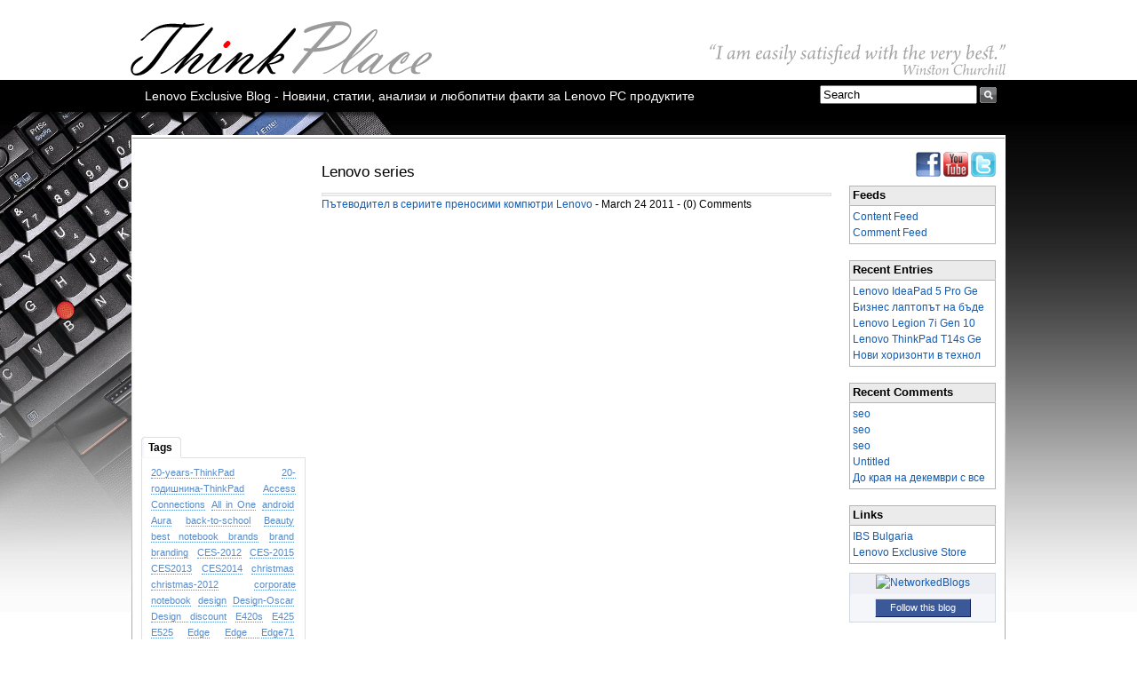

--- FILE ---
content_type: text/html; charset=UTF-8
request_url: https://lenovoblog.ibs.bg/lenovo/blog.nsf/archive?openview&title=Lenovo%20series&type=cat&cat=Lenovo%20series
body_size: 11417
content:
<!DOCTYPE html PUBLIC "-//W3C//DTD XHTML 1.0 Transitional//EN" "http://www.w3.org/TR/xhtml1/DTD/xhtml1-transitional.dtd"><html xmlns="http://www.w3.org/1999/xhtml"><head><base href="https://lenovoblog.ibs.bg/lenovo/blog.nsf/dx/" />
<link rel="alternate" type="application/rss+xml" href="https://lenovoblog.ibs.bg/lenovo/blog.nsf/feed.rss" title="RSS - Lenovo Exclusive Blog - Новини, статии, анализи и любопитни факти за Lenovo PC продуктите" />
<meta name="DC.title" content="Lenovo Exclusive Blog - Новини, статии, анализи и любопитни факти за Lenovo PC продуктите" />
<meta name="author" content="IBS Bulgaria Ltd." />
<meta name="description" content="Lenovo блог за IBM Lenovo лаптопи и работн истанции - Lenovo ThinkPad, IdeaPad, Lenovo десктоп компютри и all-in-one работни станции. " />
<meta name="keywords" content="лаптоп lenovo, lenovo, thinkpad, lenovo цени, лаптопи, lenovo thinkpad, ibm thinkpad, леново сервиз, сервиз леново,laptop, lenovo bg, lenovo bulgaria" />
<meta content="en-us" http-equiv="Content-Language"/>
<title>Lenovo Exclusive Blog - Новини, статии, анализи и любопитни факти за Lenovo PC продуктите</title><link type="text/css" rel="stylesheet" href="../default.css" /><link type="text/css" rel="stylesheet" href="../css/global.css" /><script type="text/javascript" src="../dxjs.js"></script><script type="text/javascript" src="../dxcommentjs.js"></script><script>var thisCategory="Lenovo%20series";</script></head>
<body class="blog "><table cellpadding=0 cellspacing=0 border=0 width=100%><td class="outerbackground"><table cellpadding=0 cellspacing=0 border=0 width=100%><td align=center class="innerbackground"><div id="frame"><div id="header"> <div id="headerInner"><h1 style="display: none;"></h1><ul class="userlist"><li class="divide" ></li></ul></div></div>
<div id="main"><table cellspacing="0" cellpadding="0" width="100%"><tr><td colspan="5" height=34 valign=top><div id="titleBar"><h2><a href="https://lenovoblog.ibs.bg/lenovo/blog.nsf/" title="Lenovo Exclusive Blog - Новини, статии, анализи и любопитни факти за Lenovo PC продуктите">Lenovo Exclusive Blog - Новини, статии, анализи и любопитни факти за Lenovo PC продуктите</a></h2><form class="search" title="Search" method="get" id="searchForm" action="javascript:doSearch('','','','');">
<input  title="Search" alt="Search" value="Search" name="s" id="Query" onblur="if(this.value=='') this.value='Search';" onfocus="if(this.value=='Search') this.value='';" /><input type="image" sRc="../search.gif" title="Search" alt="Search"/>
</form></div>
</td></tr><tr><td colspan=2 style="border-bottom:3px solid #ffffff; background-color:transperant;"></td><td class="sitedescription" colspan=3 > </td></tr><tr><td class="contentborder"></td><td valign="top" class="colLeft"><div id="colLeft">
 <div style="margin:4px; background-color: #fff">
<iframe src="http://www.facebook.com/plugins/likebox.php?href=http%3A%2F%2Fwww.facebook.com%2Fpages%2FLenovo-Exclusive-Store-BG%2F144809838928514&amp;width=190&amp;colorscheme=light&amp;show_faces=true&amp;border_color&amp;stream=false&amp;header=false&amp;height=300" scrolling="no" frameborder="0" style="border:none; overflow:hidden; width:190px; height:300px;" allowTransparency="true"></iframe>
 </div>
 <div class="tabSection">
  <div class="tabContainer"><ul class="tabs narrow"><li class="selected"><a href="#">Tags</a></li></ul></div>
  <div class="tabcontent section"><div class="tagCloud"><ul><li class="tag1"><a title="Tag: 20-years-ThinkPad" href="../archive?openview&amp;title=20-years-ThinkPad&amp;type=cat&amp;cat=20-years-ThinkPad">20-years-ThinkPad</a></li>
<li class="tag1"><a title="Tag: 20-годишнина-ThinkPad" href="../archive?openview&amp;title=20-%D0%B3%D0%BE%D0%B4%D0%B8%D1%88%D0%BD%D0%B8%D0%BD%D0%B0-ThinkPad&amp;type=cat&amp;cat=20-%D0%B3%D0%BE%D0%B4%D0%B8%D1%88%D0%BD%D0%B8%D0%BD%D0%B0-ThinkPad">20-годишнина-ThinkPad</a></li>
<li class="tag1"><a title="Tag: Access Connections" href="../archive?openview&amp;title=Access%20Connections&amp;type=cat&amp;cat=Access%20Connections">Access Connections</a></li>
<li class="tag1"><a title="Tag: All in One" href="../archive?openview&amp;title=All%20in%20One&amp;type=cat&amp;cat=All%20in%20One">All in One</a></li>
<li class="tag1"><a title="Tag: android" href="../archive?openview&amp;title=android&amp;type=cat&amp;cat=android">android</a></li>
<li class="tag1"><a title="Tag: Aura" href="../archive?openview&amp;title=Aura&amp;type=cat&amp;cat=Aura">Aura</a></li>
<li class="tag1"><a title="Tag: back-to-school" href="../archive?openview&amp;title=back-to-school&amp;type=cat&amp;cat=back-to-school">back-to-school</a></li>
<li class="tag1"><a title="Tag: Beauty" href="../archive?openview&amp;title=Beauty&amp;type=cat&amp;cat=Beauty">Beauty</a></li>
<li class="tag1"><a title="Tag: best notebook brands" href="../archive?openview&amp;title=best%20notebook%20brands&amp;type=cat&amp;cat=best%20notebook%20brands">best notebook brands</a></li>
<li class="tag1"><a title="Tag: brand" href="../archive?openview&amp;title=brand&amp;type=cat&amp;cat=brand">brand</a></li>
<li class="tag1"><a title="Tag: branding" href="../archive?openview&amp;title=branding&amp;type=cat&amp;cat=branding">branding</a></li>
<li class="tag1"><a title="Tag: CES-2012" href="../archive?openview&amp;title=CES-2012&amp;type=cat&amp;cat=CES-2012">CES-2012</a></li>
<li class="tag1"><a title="Tag: CES-2015" href="../archive?openview&amp;title=CES-2015&amp;type=cat&amp;cat=CES-2015">CES-2015</a></li>
<li class="tag1"><a title="Tag: CES2013" href="../archive?openview&amp;title=CES2013&amp;type=cat&amp;cat=CES2013">CES2013</a></li>
<li class="tag1"><a title="Tag: CES2014" href="../archive?openview&amp;title=CES2014&amp;type=cat&amp;cat=CES2014">CES2014</a></li>
<li class="tag1"><a title="Tag: christmas" href="../archive?openview&amp;title=christmas&amp;type=cat&amp;cat=christmas">christmas</a></li>
<li class="tag1"><a title="Tag: christmas-2012" href="../archive?openview&amp;title=christmas-2012&amp;type=cat&amp;cat=christmas-2012">christmas-2012</a></li>
<li class="tag1"><a title="Tag: corporate notebook" href="../archive?openview&amp;title=corporate%20notebook&amp;type=cat&amp;cat=corporate%20notebook">corporate notebook</a></li>
<li class="tag1"><a title="Tag: design" href="../archive?openview&amp;title=design&amp;type=cat&amp;cat=design">design</a></li>
<li class="tag1"><a title="Tag: Design-Oscar" href="../archive?openview&amp;title=Design-Oscar&amp;type=cat&amp;cat=Design-Oscar">Design-Oscar</a></li>
<li class="tag1"><a title="Tag: Design " href="../archive?openview&amp;title=Design%20&amp;type=cat&amp;cat=Design%20">Design </a></li>
<li class="tag1"><a title="Tag: discount" href="../archive?openview&amp;title=discount&amp;type=cat&amp;cat=discount">discount</a></li>
<li class="tag1"><a title="Tag: E420s" href="../archive?openview&amp;title=E420s&amp;type=cat&amp;cat=E420s">E420s</a></li>
<li class="tag1"><a title="Tag: E425" href="../archive?openview&amp;title=E425&amp;type=cat&amp;cat=E425">E425</a></li>
<li class="tag1"><a title="Tag: E525" href="../archive?openview&amp;title=E525&amp;type=cat&amp;cat=E525">E525</a></li>
<li class="tag1"><a title="Tag: Edge" href="../archive?openview&amp;title=Edge&amp;type=cat&amp;cat=Edge">Edge</a></li>
<li class="tag1"><a title="Tag: Edge " href="../archive?openview&amp;title=Edge%20&amp;type=cat&amp;cat=Edge%20">Edge </a></li>
<li class="tag1"><a title="Tag: Edge71" href="../archive?openview&amp;title=Edge71&amp;type=cat&amp;cat=Edge71">Edge71</a></li>
<li class="tag1"><a title="Tag: enchanced experience" href="../archive?openview&amp;title=enchanced%20experience&amp;type=cat&amp;cat=enchanced%20experience">enchanced experience</a></li>
<li class="tag1"><a title="Tag: Enhanced Experience" href="../archive?openview&amp;title=Enhanced%20Experience&amp;type=cat&amp;cat=Enhanced%20Experience">Enhanced Experience</a></li>
<li class="tag1"><a title="Tag: Family Safety" href="../archive?openview&amp;title=Family%20Safety&amp;type=cat&amp;cat=Family%20Safety">Family Safety</a></li>
<li class="tag1"><a title="Tag: Fashion netbook" href="../archive?openview&amp;title=Fashion%20netbook&amp;type=cat&amp;cat=Fashion%20netbook">Fashion netbook</a></li>
<li class="tag1"><a title="Tag: game" href="../archive?openview&amp;title=game&amp;type=cat&amp;cat=game">game</a></li>
<li class="tag1"><a title="Tag: game-laptop" href="../archive?openview&amp;title=game-laptop&amp;type=cat&amp;cat=game-laptop">game-laptop</a></li>
<li class="tag1"><a title="Tag: Gartner" href="../archive?openview&amp;title=Gartner&amp;type=cat&amp;cat=Gartner">Gartner</a></li>
<li class="tag1"><a title="Tag: Green" href="../archive?openview&amp;title=Green&amp;type=cat&amp;cat=Green">Green</a></li>
<li class="tag1"><a title="Tag: IDC" href="../archive?openview&amp;title=IDC&amp;type=cat&amp;cat=IDC">IDC</a></li>
<li class="tag1"><a title="Tag: Idea-call-center" href="../archive?openview&amp;title=Idea-call-center&amp;type=cat&amp;cat=Idea-call-center">Idea-call-center</a></li>
<li class="tag1"><a title="Tag: Idea-Centre-Horizon" href="../archive?openview&amp;title=Idea-Centre-Horizon&amp;type=cat&amp;cat=Idea-Centre-Horizon">Idea-Centre-Horizon</a></li>
<li class="tag1"><a title="Tag: Idea-service" href="../archive?openview&amp;title=Idea-service&amp;type=cat&amp;cat=Idea-service">Idea-service</a></li>
<li class="tag1"><a title="Tag: IdeaPad" href="../archive?openview&amp;title=IdeaPad&amp;type=cat&amp;cat=IdeaPad">IdeaPad</a></li>
<li class="tag1"><a title="Tag: IdeaPad-A10" href="../archive?openview&amp;title=IdeaPad-A10&amp;type=cat&amp;cat=IdeaPad-A10">IdeaPad-A10</a></li>
<li class="tag1"><a title="Tag: IdeaPad-Y570" href="../archive?openview&amp;title=IdeaPad-Y570&amp;type=cat&amp;cat=IdeaPad-Y570">IdeaPad-Y570</a></li>
<li class="tag1"><a title="Tag: IdeaPad S10-e2" href="../archive?openview&amp;title=IdeaPad%20S10-e2&amp;type=cat&amp;cat=IdeaPad%20S10-e2">IdeaPad S10-e2</a></li>
<li class="tag1"><a title="Tag: IdeaPad S12" href="../archive?openview&amp;title=IdeaPad%20S12&amp;type=cat&amp;cat=IdeaPad%20S12">IdeaPad S12</a></li>
<li class="tag1"><a title="Tag: IdeaPad U350" href="../archive?openview&amp;title=IdeaPad%20U350&amp;type=cat&amp;cat=IdeaPad%20U350">IdeaPad U350</a></li>
<li class="tag1"><a title="Tag: IdeaTab-A1000" href="../archive?openview&amp;title=IdeaTab-A1000&amp;type=cat&amp;cat=IdeaTab-A1000">IdeaTab-A1000</a></li>
<li class="tag1"><a title="Tag: IdeaTab-A2109" href="../archive?openview&amp;title=IdeaTab-A2109&amp;type=cat&amp;cat=IdeaTab-A2109">IdeaTab-A2109</a></li>
<li class="tag1"><a title="Tag: IdeaTab A1000" href="../archive?openview&amp;title=IdeaTab%20A1000&amp;type=cat&amp;cat=IdeaTab%20A1000">IdeaTab A1000</a></li>
<li class="tag1"><a title="Tag: idepad" href="../archive?openview&amp;title=idepad&amp;type=cat&amp;cat=idepad">idepad</a></li>
<li class="tag1"><a title="Tag: IFA-2014" href="../archive?openview&amp;title=IFA-2014&amp;type=cat&amp;cat=IFA-2014">IFA-2014</a></li>
<li class="tag1"><a title="Tag: illumination" href="../archive?openview&amp;title=illumination&amp;type=cat&amp;cat=illumination">illumination</a></li>
<li class="tag1"><a title="Tag: innovation" href="../archive?openview&amp;title=innovation&amp;type=cat&amp;cat=innovation">innovation</a></li>
<li class="tag1"><a title="Tag: iOmega IX2 storage" href="../archive?openview&amp;title=iOmega%20IX2%20storage&amp;type=cat&amp;cat=iOmega%20IX2%20storage">iOmega IX2 storage</a></li>
<li class="tag1"><a title="Tag: Keyboard" href="../archive?openview&amp;title=Keyboard&amp;type=cat&amp;cat=Keyboard">Keyboard</a></li>
<li class="tag3"><a title="Tag: Lenovo" href="../archive?openview&amp;title=Lenovo&amp;type=cat&amp;cat=Lenovo">Lenovo</a></li>
<li class="tag1"><a title="Tag: Lenovo-B50" href="../archive?openview&amp;title=Lenovo-B50&amp;type=cat&amp;cat=Lenovo-B50">Lenovo-B50</a></li>
<li class="tag1"><a title="Tag: lenovo-battery" href="../archive?openview&amp;title=lenovo-battery&amp;type=cat&amp;cat=lenovo-battery">lenovo-battery</a></li>
<li class="tag1"><a title="Tag: Lenovo-club-cards" href="../archive?openview&amp;title=Lenovo-club-cards&amp;type=cat&amp;cat=Lenovo-club-cards">Lenovo-club-cards</a></li>
<li class="tag1"><a title="Tag: Lenovo-Companion" href="../archive?openview&amp;title=Lenovo-Companion&amp;type=cat&amp;cat=Lenovo-Companion">Lenovo-Companion</a></li>
<li class="tag1"><a title="Tag: Lenovo-Design" href="../archive?openview&amp;title=Lenovo-Design&amp;type=cat&amp;cat=Lenovo-Design">Lenovo-Design</a></li>
<li class="tag1"><a title="Tag: lenovo-do-tour" href="../archive?openview&amp;title=lenovo-do-tour&amp;type=cat&amp;cat=lenovo-do-tour">lenovo-do-tour</a></li>
<li class="tag1"><a title="Tag: Lenovo-EMC" href="../archive?openview&amp;title=Lenovo-EMC&amp;type=cat&amp;cat=Lenovo-EMC">Lenovo-EMC</a></li>
<li class="tag4"><a title="Tag: Lenovo-Exclusive-Store" href="../archive?openview&amp;title=Lenovo-Exclusive-Store&amp;type=cat&amp;cat=Lenovo-Exclusive-Store">Lenovo-Exclusive-Store</a></li>
<li class="tag1"><a title="Tag: Lenovo-Exclusive-Store-game" href="../archive?openview&amp;title=Lenovo-Exclusive-Store-game&amp;type=cat&amp;cat=Lenovo-Exclusive-Store-game">Lenovo-Exclusive-Store-game</a></li>
<li class="tag1"><a title="Tag: Lenovo-IdeaPad-Y580" href="../archive?openview&amp;title=Lenovo-IdeaPad-Y580&amp;type=cat&amp;cat=Lenovo-IdeaPad-Y580">Lenovo-IdeaPad-Y580</a></li>
<li class="tag1"><a title="Tag: Lenovo-IdeaPad-Z500-Touch" href="../archive?openview&amp;title=Lenovo-IdeaPad-Z500-Touch&amp;type=cat&amp;cat=Lenovo-IdeaPad-Z500-Touch">Lenovo-IdeaPad-Z500-Touch</a></li>
<li class="tag1"><a title="Tag: Lenovo-Iomega" href="../archive?openview&amp;title=Lenovo-Iomega&amp;type=cat&amp;cat=Lenovo-Iomega">Lenovo-Iomega</a></li>
<li class="tag1"><a title="Tag: Lenovo-market-leader" href="../archive?openview&amp;title=Lenovo-market-leader&amp;type=cat&amp;cat=Lenovo-market-leader">Lenovo-market-leader</a></li>
<li class="tag1"><a title="Tag: Lenovo-No-1" href="../archive?openview&amp;title=Lenovo-No-1&amp;type=cat&amp;cat=Lenovo-No-1">Lenovo-No-1</a></li>
<li class="tag1"><a title="Tag: Lenovo-S860" href="../archive?openview&amp;title=Lenovo-S860&amp;type=cat&amp;cat=Lenovo-S860">Lenovo-S860</a></li>
<li class="tag1"><a title="Tag: Lenovo-Service-Centre" href="../archive?openview&amp;title=Lenovo-Service-Centre&amp;type=cat&amp;cat=Lenovo-Service-Centre">Lenovo-Service-Centre</a></li>
<li class="tag1"><a title="Tag: Lenovo-SHAREit" href="../archive?openview&amp;title=Lenovo-SHAREit&amp;type=cat&amp;cat=Lenovo-SHAREit">Lenovo-SHAREit</a></li>
<li class="tag1"><a title="Tag: Lenovo-smartphones" href="../archive?openview&amp;title=Lenovo-smartphones&amp;type=cat&amp;cat=Lenovo-smartphones">Lenovo-smartphones</a></li>
<li class="tag1"><a title="Tag: lenovo-sport" href="../archive?openview&amp;title=lenovo-sport&amp;type=cat&amp;cat=lenovo-sport">lenovo-sport</a></li>
<li class="tag1"><a title="Tag: Lenovo-Tab-A" href="../archive?openview&amp;title=Lenovo-Tab-A&amp;type=cat&amp;cat=Lenovo-Tab-A">Lenovo-Tab-A</a></li>
<li class="tag1"><a title="Tag: lenovo-tablets" href="../archive?openview&amp;title=lenovo-tablets&amp;type=cat&amp;cat=lenovo-tablets">lenovo-tablets</a></li>
<li class="tag1"><a title="Tag: Lenovo-Y510p" href="../archive?openview&amp;title=Lenovo-Y510p&amp;type=cat&amp;cat=Lenovo-Y510p">Lenovo-Y510p</a></li>
<li class="tag1"><a title="Tag: Lenovo-магазин" href="../archive?openview&amp;title=Lenovo-%D0%BC%D0%B0%D0%B3%D0%B0%D0%B7%D0%B8%D0%BD&amp;type=cat&amp;cat=Lenovo-%D0%BC%D0%B0%D0%B3%D0%B0%D0%B7%D0%B8%D0%BD">Lenovo-магазин</a></li>
<li class="tag1"><a title="Tag: Lenovo Exclusive Store" href="../archive?openview&amp;title=Lenovo%20Exclusive%20Store&amp;type=cat&amp;cat=Lenovo%20Exclusive%20Store">Lenovo Exclusive Store</a></li>
<li class="tag1"><a title="Tag: Lenovo Exclusive Store-работно време" href="../archive?openview&amp;title=Lenovo%20Exclusive%20Store-%D1%80%D0%B0%D0%B1%D0%BE%D1%82%D0%BD%D0%BE%20%D0%B2%D1%80%D0%B5%D0%BC%D0%B5&amp;type=cat&amp;cat=Lenovo%20Exclusive%20Store-%D1%80%D0%B0%D0%B1%D0%BE%D1%82%D0%BD%D0%BE%20%D0%B2%D1%80%D0%B5%D0%BC%D0%B5">Lenovo Exclusive Store-работно време</a></li>
<li class="tag1"><a title="Tag: Lenovo IdeaCentre A720" href="../archive?openview&amp;title=Lenovo%20IdeaCentre%20A720&amp;type=cat&amp;cat=Lenovo%20IdeaCentre%20A720">Lenovo IdeaCentre A720</a></li>
<li class="tag1"><a title="Tag: Lenovo IdeaPad S10-3t" href="../archive?openview&amp;title=Lenovo%20IdeaPad%20S10-3t&amp;type=cat&amp;cat=Lenovo%20IdeaPad%20S10-3t">Lenovo IdeaPad S10-3t</a></li>
<li class="tag1"><a title="Tag: Lenovo IdeaPad Yoga" href="../archive?openview&amp;title=Lenovo%20IdeaPad%20Yoga&amp;type=cat&amp;cat=Lenovo%20IdeaPad%20Yoga">Lenovo IdeaPad Yoga</a></li>
<li class="tag1"><a title="Tag: lenovo marketshare" href="../archive?openview&amp;title=lenovo%20marketshare&amp;type=cat&amp;cat=lenovo%20marketshare">lenovo marketshare</a></li>
<li class="tag1"><a title="Tag: Lenovo series" href="../archive?openview&amp;title=Lenovo%20series&amp;type=cat&amp;cat=Lenovo%20series">Lenovo series</a></li>
<li class="tag1"><a title="Tag: lenovo thinkpad IvyBridge " href="../archive?openview&amp;title=lenovo%20thinkpad%20IvyBridge%20&amp;type=cat&amp;cat=lenovo%20thinkpad%20IvyBridge%20">lenovo thinkpad IvyBridge </a></li>
<li class="tag1"><a title="Tag: lenovo yoga " href="../archive?openview&amp;title=lenovo%20yoga%20&amp;type=cat&amp;cat=lenovo%20yoga%20">lenovo yoga </a></li>
<li class="tag1"><a title="Tag: lenovoonline" href="../archive?openview&amp;title=lenovoonline&amp;type=cat&amp;cat=lenovoonline">lenovoonline</a></li>
<li class="tag3"><a title="Tag: LES" href="../archive?openview&amp;title=LES&amp;type=cat&amp;cat=LES">LES</a></li>
<li class="tag1"><a title="Tag: LES-работно-време" href="../archive?openview&amp;title=LES-%D1%80%D0%B0%D0%B1%D0%BE%D1%82%D0%BD%D0%BE-%D0%B2%D1%80%D0%B5%D0%BC%D0%B5&amp;type=cat&amp;cat=LES-%D1%80%D0%B0%D0%B1%D0%BE%D1%82%D0%BD%D0%BE-%D0%B2%D1%80%D0%B5%D0%BC%D0%B5">LES-работно-време</a></li>
<li class="tag1"><a title="Tag: LES Christmas Schedule " href="../archive?openview&amp;title=LES%20Christmas%20Schedule%20&amp;type=cat&amp;cat=LES%20Christmas%20Schedule%20">LES Christmas Schedule </a></li>
<li class="tag1"><a title="Tag: Linux" href="../archive?openview&amp;title=Linux&amp;type=cat&amp;cat=Linux">Linux</a></li>
<li class="tag1"><a title="Tag: LS" href="../archive?openview&amp;title=LS&amp;type=cat&amp;cat=LS">LS</a></li>
<li class="tag1"><a title="Tag: LS2221" href="../archive?openview&amp;title=LS2221&amp;type=cat&amp;cat=LS2221">LS2221</a></li>
<li class="tag1"><a title="Tag: LS2421p " href="../archive?openview&amp;title=LS2421p%20&amp;type=cat&amp;cat=LS2421p%20">LS2421p </a></li>
<li class="tag1"><a title="Tag: LT1421" href="../archive?openview&amp;title=LT1421&amp;type=cat&amp;cat=LT1421">LT1421</a></li>
<li class="tag1"><a title="Tag: M71z" href="../archive?openview&amp;title=M71z&amp;type=cat&amp;cat=M71z">M71z</a></li>
<li class="tag1"><a title="Tag: marketing" href="../archive?openview&amp;title=marketing&amp;type=cat&amp;cat=marketing">marketing</a></li>
<li class="tag1"><a title="Tag: Miix-2" href="../archive?openview&amp;title=Miix-2&amp;type=cat&amp;cat=Miix-2">Miix-2</a></li>
<li class="tag1"><a title="Tag: Mobile-World-Congress" href="../archive?openview&amp;title=Mobile-World-Congress&amp;type=cat&amp;cat=Mobile-World-Congress">Mobile-World-Congress</a></li>
<li class="tag1"><a title="Tag: mobile workstation" href="../archive?openview&amp;title=mobile%20workstation&amp;type=cat&amp;cat=mobile%20workstation">mobile workstation</a></li>
<li class="tag1"><a title="Tag: multitouch screen" href="../archive?openview&amp;title=multitouch%20screen&amp;type=cat&amp;cat=multitouch%20screen">multitouch screen</a></li>
<li class="tag1"><a title="Tag: NAS" href="../archive?openview&amp;title=NAS&amp;type=cat&amp;cat=NAS">NAS</a></li>
<li class="tag1"><a title="Tag: netbook" href="../archive?openview&amp;title=netbook&amp;type=cat&amp;cat=netbook">netbook</a></li>
<li class="tag1"><a title="Tag: Paradise-center" href="../archive?openview&amp;title=Paradise-center&amp;type=cat&amp;cat=Paradise-center">Paradise-center</a></li>
<li class="tag1"><a title="Tag: paradise " href="../archive?openview&amp;title=paradise%20&amp;type=cat&amp;cat=paradise%20">paradise </a></li>
<li class="tag1"><a title="Tag: product development" href="../archive?openview&amp;title=product%20development&amp;type=cat&amp;cat=product%20development">product development</a></li>
<li class="tag1"><a title="Tag: Purple" href="../archive?openview&amp;title=Purple&amp;type=cat&amp;cat=Purple">Purple</a></li>
<li class="tag1"><a title="Tag: Rescue And Recovery" href="../archive?openview&amp;title=Rescue%20And%20Recovery&amp;type=cat&amp;cat=Rescue%20And%20Recovery">Rescue And Recovery</a></li>
<li class="tag1"><a title="Tag: S200" href="../archive?openview&amp;title=S200&amp;type=cat&amp;cat=S200">S200</a></li>
<li class="tag1"><a title="Tag: S206 " href="../archive?openview&amp;title=S206%20&amp;type=cat&amp;cat=S206%20">S206 </a></li>
<li class="tag1"><a title="Tag: security" href="../archive?openview&amp;title=security&amp;type=cat&amp;cat=security">security</a></li>
<li class="tag1"><a title="Tag: service-center" href="../archive?openview&amp;title=service-center&amp;type=cat&amp;cat=service-center">service-center</a></li>
<li class="tag1"><a title="Tag: Skylight" href="../archive?openview&amp;title=Skylight&amp;type=cat&amp;cat=Skylight">Skylight</a></li>
<li class="tag1"><a title="Tag: SL410" href="../archive?openview&amp;title=SL410&amp;type=cat&amp;cat=SL410">SL410</a></li>
<li class="tag1"><a title="Tag: SL510" href="../archive?openview&amp;title=SL510&amp;type=cat&amp;cat=SL510">SL510</a></li>
<li class="tag1"><a title="Tag: smartbook" href="../archive?openview&amp;title=smartbook&amp;type=cat&amp;cat=smartbook">smartbook</a></li>
<li class="tag1"><a title="Tag: SSD" href="../archive?openview&amp;title=SSD&amp;type=cat&amp;cat=SSD">SSD</a></li>
<li class="tag1"><a title="Tag: Storage" href="../archive?openview&amp;title=Storage&amp;type=cat&amp;cat=Storage">Storage</a></li>
<li class="tag1"><a title="Tag: student" href="../archive?openview&amp;title=student&amp;type=cat&amp;cat=student">student</a></li>
<li class="tag1"><a title="Tag: T-Series" href="../archive?openview&amp;title=T-Series&amp;type=cat&amp;cat=T-Series">T-Series</a></li>
<li class="tag1"><a title="Tag: T430u" href="../archive?openview&amp;title=T430u&amp;type=cat&amp;cat=T430u">T430u</a></li>
<li class="tag1"><a title="Tag: Table-PC" href="../archive?openview&amp;title=Table-PC&amp;type=cat&amp;cat=Table-PC">Table-PC</a></li>
<li class="tag1"><a title="Tag: tablet" href="../archive?openview&amp;title=tablet&amp;type=cat&amp;cat=tablet">tablet</a></li>
<li class="tag1"><a title="Tag: Think" href="../archive?openview&amp;title=Think&amp;type=cat&amp;cat=Think">Think</a></li>
<li class="tag1"><a title="Tag: ThinkCentre Edge" href="../archive?openview&amp;title=ThinkCentre%20Edge&amp;type=cat&amp;cat=ThinkCentre%20Edge">ThinkCentre Edge</a></li>
<li class="tag1"><a title="Tag: ThinkLight" href="../archive?openview&amp;title=ThinkLight&amp;type=cat&amp;cat=ThinkLight">ThinkLight</a></li>
<li class="tag3"><a title="Tag: ThinkPad" href="../archive?openview&amp;title=ThinkPad&amp;type=cat&amp;cat=ThinkPad">ThinkPad</a></li>
<li class="tag1"><a title="Tag: ThinkPad-8" href="../archive?openview&amp;title=ThinkPad-8&amp;type=cat&amp;cat=ThinkPad-8">ThinkPad-8</a></li>
<li class="tag1"><a title="Tag: ThinkPad-cooling" href="../archive?openview&amp;title=ThinkPad-cooling&amp;type=cat&amp;cat=ThinkPad-cooling">ThinkPad-cooling</a></li>
<li class="tag1"><a title="Tag: ThinkPad-design" href="../archive?openview&amp;title=ThinkPad-design&amp;type=cat&amp;cat=ThinkPad-design">ThinkPad-design</a></li>
<li class="tag1"><a title="Tag: Thinkpad-Edge" href="../archive?openview&amp;title=Thinkpad-Edge&amp;type=cat&amp;cat=Thinkpad-Edge">Thinkpad-Edge</a></li>
<li class="tag1"><a title="Tag: ThinkPad-Edge-E120" href="../archive?openview&amp;title=ThinkPad-Edge-E120&amp;type=cat&amp;cat=ThinkPad-Edge-E120">ThinkPad-Edge-E120</a></li>
<li class="tag1"><a title="Tag: ThinkPad-Edge-E320" href="../archive?openview&amp;title=ThinkPad-Edge-E320&amp;type=cat&amp;cat=ThinkPad-Edge-E320">ThinkPad-Edge-E320</a></li>
<li class="tag1"><a title="Tag: ThinkPad-mill-spec" href="../archive?openview&amp;title=ThinkPad-mill-spec&amp;type=cat&amp;cat=ThinkPad-mill-spec">ThinkPad-mill-spec</a></li>
<li class="tag1"><a title="Tag: ThinkPad-W" href="../archive?openview&amp;title=ThinkPad-W&amp;type=cat&amp;cat=ThinkPad-W">ThinkPad-W</a></li>
<li class="tag1"><a title="Tag: ThinkPad-X1-Carbon" href="../archive?openview&amp;title=ThinkPad-X1-Carbon&amp;type=cat&amp;cat=ThinkPad-X1-Carbon">ThinkPad-X1-Carbon</a></li>
<li class="tag1"><a title="Tag: ThinkPad 19 birthday" href="../archive?openview&amp;title=ThinkPad%2019%20birthday&amp;type=cat&amp;cat=ThinkPad%2019%20birthday">ThinkPad 19 birthday</a></li>
<li class="tag1"><a title="Tag: ThinkPad 700c" href="../archive?openview&amp;title=ThinkPad%20700c&amp;type=cat&amp;cat=ThinkPad%20700c">ThinkPad 700c</a></li>
<li class="tag1"><a title="Tag: ThinkPad design" href="../archive?openview&amp;title=ThinkPad%20design&amp;type=cat&amp;cat=ThinkPad%20design">ThinkPad design</a></li>
<li class="tag1"><a title="Tag: ThinkPad design Richard Sapper" href="../archive?openview&amp;title=ThinkPad%20design%20Richard%20Sapper&amp;type=cat&amp;cat=ThinkPad%20design%20Richard%20Sapper">ThinkPad design Richard Sapper</a></li>
<li class="tag1"><a title="Tag: thinkpad edge e-120" href="../archive?openview&amp;title=thinkpad%20edge%20e-120&amp;type=cat&amp;cat=thinkpad%20edge%20e-120">thinkpad edge e-120</a></li>
<li class="tag1"><a title="Tag: ThinkPad L" href="../archive?openview&amp;title=ThinkPad%20L&amp;type=cat&amp;cat=ThinkPad%20L">ThinkPad L</a></li>
<li class="tag1"><a title="Tag: ThinkPad name" href="../archive?openview&amp;title=ThinkPad%20name&amp;type=cat&amp;cat=ThinkPad%20name">ThinkPad name</a></li>
<li class="tag1"><a title="Tag: ThinkPad T410 " href="../archive?openview&amp;title=ThinkPad%20T410%20&amp;type=cat&amp;cat=ThinkPad%20T410%20">ThinkPad T410 </a></li>
<li class="tag1"><a title="Tag: ThinkPad T410s" href="../archive?openview&amp;title=ThinkPad%20T410s&amp;type=cat&amp;cat=ThinkPad%20T410s">ThinkPad T410s</a></li>
<li class="tag1"><a title="Tag: ThinkPad X1 Carbon" href="../archive?openview&amp;title=ThinkPad%20X1%20Carbon&amp;type=cat&amp;cat=ThinkPad%20X1%20Carbon">ThinkPad X1 Carbon</a></li>
<li class="tag1"><a title="Tag: thinkpad X1 carbon ultrabook " href="../archive?openview&amp;title=thinkpad%20X1%20carbon%20ultrabook%20&amp;type=cat&amp;cat=thinkpad%20X1%20carbon%20ultrabook%20">thinkpad X1 carbon ultrabook </a></li>
<li class="tag1"><a title="Tag: ThinkVantage" href="../archive?openview&amp;title=ThinkVantage&amp;type=cat&amp;cat=ThinkVantage">ThinkVantage</a></li>
<li class="tag1"><a title="Tag: thnikpad" href="../archive?openview&amp;title=thnikpad&amp;type=cat&amp;cat=thnikpad">thnikpad</a></li>
<li class="tag1"><a title="Tag: Top Industry Awards" href="../archive?openview&amp;title=Top%20Industry%20Awards&amp;type=cat&amp;cat=Top%20Industry%20Awards">Top Industry Awards</a></li>
<li class="tag1"><a title="Tag: TrackPoint" href="../archive?openview&amp;title=TrackPoint&amp;type=cat&amp;cat=TrackPoint">TrackPoint</a></li>
<li class="tag1"><a title="Tag: U300" href="../archive?openview&amp;title=U300&amp;type=cat&amp;cat=U300">U300</a></li>
<li class="tag1"><a title="Tag: U300s" href="../archive?openview&amp;title=U300s&amp;type=cat&amp;cat=U300s">U300s</a></li>
<li class="tag1"><a title="Tag: U310" href="../archive?openview&amp;title=U310&amp;type=cat&amp;cat=U310">U310</a></li>
<li class="tag1"><a title="Tag: U350" href="../archive?openview&amp;title=U350&amp;type=cat&amp;cat=U350">U350</a></li>
<li class="tag1"><a title="Tag: U400" href="../archive?openview&amp;title=U400&amp;type=cat&amp;cat=U400">U400</a></li>
<li class="tag1"><a title="Tag: U410" href="../archive?openview&amp;title=U410&amp;type=cat&amp;cat=U410">U410</a></li>
<li class="tag1"><a title="Tag: Ultrabook" href="../archive?openview&amp;title=Ultrabook&amp;type=cat&amp;cat=Ultrabook">Ultrabook</a></li>
<li class="tag1"><a title="Tag: upgrade" href="../archive?openview&amp;title=upgrade&amp;type=cat&amp;cat=upgrade">upgrade</a></li>
<li class="tag1"><a title="Tag: V570" href="../archive?openview&amp;title=V570&amp;type=cat&amp;cat=V570">V570</a></li>
<li class="tag1"><a title="Tag: Velikden" href="../archive?openview&amp;title=Velikden&amp;type=cat&amp;cat=Velikden">Velikden</a></li>
<li class="tag1"><a title="Tag: W510" href="../archive?openview&amp;title=W510&amp;type=cat&amp;cat=W510">W510</a></li>
<li class="tag1"><a title="Tag: W701" href="../archive?openview&amp;title=W701&amp;type=cat&amp;cat=W701">W701</a></li>
<li class="tag1"><a title="Tag: W701ds" href="../archive?openview&amp;title=W701ds&amp;type=cat&amp;cat=W701ds">W701ds</a></li>
<li class="tag1"><a title="Tag: Windows-8" href="../archive?openview&amp;title=Windows-8&amp;type=cat&amp;cat=Windows-8">Windows-8</a></li>
<li class="tag1"><a title="Tag: Windows-8-upgrade" href="../archive?openview&amp;title=Windows-8-upgrade&amp;type=cat&amp;cat=Windows-8-upgrade">Windows-8-upgrade</a></li>
<li class="tag1"><a title="Tag: Windows-8.1" href="../archive?openview&amp;title=Windows-8.1&amp;type=cat&amp;cat=Windows-8.1">Windows-8.1</a></li>
<li class="tag1"><a title="Tag: Windows 7" href="../archive?openview&amp;title=Windows%207&amp;type=cat&amp;cat=Windows%207">Windows 7</a></li>
<li class="tag1"><a title="Tag: Windows 8.1" href="../archive?openview&amp;title=Windows%208.1&amp;type=cat&amp;cat=Windows%208.1">Windows 8.1</a></li>
<li class="tag1"><a title="Tag: X1 Hybrid" href="../archive?openview&amp;title=X1%20Hybrid&amp;type=cat&amp;cat=X1%20Hybrid">X1 Hybrid</a></li>
<li class="tag1"><a title="Tag: x100e" href="../archive?openview&amp;title=x100e&amp;type=cat&amp;cat=x100e">x100e</a></li>
<li class="tag1"><a title="Tag: y480" href="../archive?openview&amp;title=y480&amp;type=cat&amp;cat=y480">y480</a></li>
<li class="tag1"><a title="Tag: Y560" href="../archive?openview&amp;title=Y560&amp;type=cat&amp;cat=Y560">Y560</a></li>
<li class="tag1"><a title="Tag: Y570" href="../archive?openview&amp;title=Y570&amp;type=cat&amp;cat=Y570">Y570</a></li>
<li class="tag1"><a title="Tag: y580" href="../archive?openview&amp;title=y580&amp;type=cat&amp;cat=y580">y580</a></li>
<li class="tag1"><a title="Tag: Yoga-2-Pro" href="../archive?openview&amp;title=Yoga-2-Pro&amp;type=cat&amp;cat=Yoga-2-Pro">Yoga-2-Pro</a></li>
<li class="tag1"><a title="Tag: Yoga-3-pro" href="../archive?openview&amp;title=Yoga-3-pro&amp;type=cat&amp;cat=Yoga-3-pro">Yoga-3-pro</a></li>
<li class="tag1"><a title="Tag: Yoga-Tablet" href="../archive?openview&amp;title=Yoga-Tablet&amp;type=cat&amp;cat=Yoga-Tablet">Yoga-Tablet</a></li>
<li class="tag1"><a title="Tag: yoga tablet " href="../archive?openview&amp;title=yoga%20tablet%20&amp;type=cat&amp;cat=yoga%20tablet%20">yoga tablet </a></li>
<li class="tag1"><a title="Tag: Z380" href="../archive?openview&amp;title=Z380&amp;type=cat&amp;cat=Z380">Z380</a></li>
<li class="tag1"><a title="Tag: Z580" href="../archive?openview&amp;title=Z580&amp;type=cat&amp;cat=Z580">Z580</a></li>
<li class="tag1"><a title="Tag: архитектурни подобрения" href="../archive?openview&amp;title=%D0%B0%D1%80%D1%85%D0%B8%D1%82%D0%B5%D0%BA%D1%82%D1%83%D1%80%D0%BD%D0%B8%20%D0%BF%D0%BE%D0%B4%D0%BE%D0%B1%D1%80%D0%B5%D0%BD%D0%B8%D1%8F&amp;type=cat&amp;cat=%D0%B0%D1%80%D1%85%D0%B8%D1%82%D0%B5%D0%BA%D1%82%D1%83%D1%80%D0%BD%D0%B8%20%D0%BF%D0%BE%D0%B4%D0%BE%D0%B1%D1%80%D0%B5%D0%BD%D0%B8%D1%8F">архитектурни подобрения</a></li>
<li class="tag1"><a title="Tag: батерия Battery soc ssd" href="../archive?openview&amp;title=%D0%B1%D0%B0%D1%82%D0%B5%D1%80%D0%B8%D1%8F%20Battery%20soc%20ssd&amp;type=cat&amp;cat=%D0%B1%D0%B0%D1%82%D0%B5%D1%80%D0%B8%D1%8F%20Battery%20soc%20ssd">батерия Battery soc ssd</a></li>
<li class="tag1"><a title="Tag: великден" href="../archive?openview&amp;title=%D0%B2%D0%B5%D0%BB%D0%B8%D0%BA%D0%B4%D0%B5%D0%BD&amp;type=cat&amp;cat=%D0%B2%D0%B5%D0%BB%D0%B8%D0%BA%D0%B4%D0%B5%D0%BD">великден</a></li>
<li class="tag1"><a title="Tag: дистрибуции" href="../archive?openview&amp;title=%D0%B4%D0%B8%D1%81%D1%82%D1%80%D0%B8%D0%B1%D1%83%D1%86%D0%B8%D0%B8&amp;type=cat&amp;cat=%D0%B4%D0%B8%D1%81%D1%82%D1%80%D0%B8%D0%B1%D1%83%D1%86%D0%B8%D0%B8">дистрибуции</a></li>
<li class="tag1"><a title="Tag: игра" href="../archive?openview&amp;title=%D0%B8%D0%B3%D1%80%D0%B0&amp;type=cat&amp;cat=%D0%B8%D0%B3%D1%80%D0%B0">игра</a></li>
<li class="tag1"><a title="Tag: оптимизация" href="../archive?openview&amp;title=%D0%BE%D0%BF%D1%82%D0%B8%D0%BC%D0%B8%D0%B7%D0%B0%D1%86%D0%B8%D1%8F&amp;type=cat&amp;cat=%D0%BE%D0%BF%D1%82%D0%B8%D0%BC%D0%B8%D0%B7%D0%B0%D1%86%D0%B8%D1%8F">оптимизация</a></li>
<li class="tag1"><a title="Tag: отличникът-и-принцесата" href="../archive?openview&amp;title=%D0%BE%D1%82%D0%BB%D0%B8%D1%87%D0%BD%D0%B8%D0%BA%D1%8A%D1%82-%D0%B8-%D0%BF%D1%80%D0%B8%D0%BD%D1%86%D0%B5%D1%81%D0%B0%D1%82%D0%B0&amp;type=cat&amp;cat=%D0%BE%D1%82%D0%BB%D0%B8%D1%87%D0%BD%D0%B8%D0%BA%D1%8A%D1%82-%D0%B8-%D0%BF%D1%80%D0%B8%D0%BD%D1%86%D0%B5%D1%81%D0%B0%D1%82%D0%B0">отличникът-и-принцесата</a></li>
<li class="tag1"><a title="Tag: отново-на-училище" href="../archive?openview&amp;title=%D0%BE%D1%82%D0%BD%D0%BE%D0%B2%D0%BE-%D0%BD%D0%B0-%D1%83%D1%87%D0%B8%D0%BB%D0%B8%D1%89%D0%B5&amp;type=cat&amp;cat=%D0%BE%D1%82%D0%BD%D0%BE%D0%B2%D0%BE-%D0%BD%D0%B0-%D1%83%D1%87%D0%B8%D0%BB%D0%B8%D1%89%D0%B5">отново-на-училище</a></li>
<li class="tag1"><a title="Tag: охлаждане" href="../archive?openview&amp;title=%D0%BE%D1%85%D0%BB%D0%B0%D0%B6%D0%B4%D0%B0%D0%BD%D0%B5&amp;type=cat&amp;cat=%D0%BE%D1%85%D0%BB%D0%B0%D0%B6%D0%B4%D0%B0%D0%BD%D0%B5">охлаждане</a></li>
<li class="tag1"><a title="Tag: работно-време" href="../archive?openview&amp;title=%D1%80%D0%B0%D0%B1%D0%BE%D1%82%D0%BD%D0%BE-%D0%B2%D1%80%D0%B5%D0%BC%D0%B5&amp;type=cat&amp;cat=%D1%80%D0%B0%D0%B1%D0%BE%D1%82%D0%BD%D0%BE-%D0%B2%D1%80%D0%B5%D0%BC%D0%B5">работно-време</a></li>
<li class="tag1"><a title="Tag: работно време" href="../archive?openview&amp;title=%D1%80%D0%B0%D0%B1%D0%BE%D1%82%D0%BD%D0%BE%20%D0%B2%D1%80%D0%B5%D0%BC%D0%B5&amp;type=cat&amp;cat=%D1%80%D0%B0%D0%B1%D0%BE%D1%82%D0%BD%D0%BE%20%D0%B2%D1%80%D0%B5%D0%BC%D0%B5">работно време</a></li>
<li class="tag1"><a title="Tag: сервизиране" href="../archive?openview&amp;title=%D1%81%D0%B5%D1%80%D0%B2%D0%B8%D0%B7%D0%B8%D1%80%D0%B0%D0%BD%D0%B5&amp;type=cat&amp;cat=%D1%81%D0%B5%D1%80%D0%B2%D0%B8%D0%B7%D0%B8%D1%80%D0%B0%D0%BD%D0%B5">сервизиране</a></li>
<li class="tag1"><a title="Tag: сертификат" href="../archive?openview&amp;title=%D1%81%D0%B5%D1%80%D1%82%D0%B8%D1%84%D0%B8%D0%BA%D0%B0%D1%82&amp;type=cat&amp;cat=%D1%81%D0%B5%D1%80%D1%82%D0%B8%D1%84%D0%B8%D0%BA%D0%B0%D1%82">сертификат</a></li>
<li class="tag1"><a title="Tag: ТhinkPad" href="../archive?openview&amp;title=%D0%A2hinkPad&amp;type=cat&amp;cat=%D0%A2hinkPad">ТhinkPad</a></li>
<li class="tag1"><a title="Tag: ТhinkPad-X1-Carbon" href="../archive?openview&amp;title=%D0%A2hinkPad-X1-Carbon&amp;type=cat&amp;cat=%D0%A2hinkPad-X1-Carbon">ТhinkPad-X1-Carbon</a></li>
<li class="tag1"><a title="Tag: ъпгрейд" href="../archive?openview&amp;title=%D1%8A%D0%BF%D0%B3%D1%80%D0%B5%D0%B9%D0%B4&amp;type=cat&amp;cat=%D1%8A%D0%BF%D0%B3%D1%80%D0%B5%D0%B9%D0%B4">ъпгрейд</a></li>
</ul></div>
 </div>
</div>
</td><td valign="top"  style="background-color:#ffffff; border-top:1px solid #919191;"><div id="content"><h2 style="margin-bottom:0px;">Lenovo series</h2><div class="blogPaging"><h4></h4></div><div id="entries"><div class="side"><a href="./24.03.2011121157TKODZM.htm?opendocument&amp;comments#anc1" title="Subject: Пътеводител в сериите преносими компютри Lenovo">Пътеводител в сериите преносими компютри Lenovo</a> - March 24 2011 - (0) Comments</div></div></div></td><td valign="top" class="colRight" style="background-color:#ffffff;"><div id="colRight">
<div style="margin-bottom: 10px; text-align: right;">
<a href="http://www.facebook.com/pages/Lenovo-Exclusive-Store-BG/144809838928514"><img   src="facebook_icon_28.png/$file/facebook_icon_28.png" /></a>
<a href="http://www.youtube.com/user/LenovoExclStoreBG?feature=mhee"><img   src="icon_youtube_28.png/$file/icon_youtube_28.png" /></a>
<a href="http://twitter.com/#!/LenovoStoreBG"><img   src="twitter_icon_28.jpg/$file/twitter_icon_28.jpg" /></a>
</div>
<div class="list"><div class="block-title">Feeds</div><ul><li><a type="application/rss+xml" href="../feed.rss">Content Feed</a></li><li><a type="application/rss+xml" href="../comments.rss">Comment Feed</a></li></ul></div><br><div class="list"><div class="block-title">Recent Entries</div><ul><li><a href="10.03.2025171841MMIKY8.htm?opendocument&amp;comments" title="Subject: Lenovo IdeaPad 5 Pro Gen 10 – Мощност и стил в едно Added By Михаила Михова On 03/10/2025 5:18:41 PM">Lenovo IdeaPad 5 Pro Ge</a></li><li><a href="10.03.2025134741MMIFUE.htm?opendocument&amp;comments" title="Subject: Бизнес лаптопът на бъдещето Added By Михаила Михова On 03/05/2025">Бизнес лаптопът на бъде</a></li><li><a href="10.03.2025164333MMIKAA.htm?opendocument&amp;comments" title="Subject: Lenovo Legion 7i Gen 10  – Елегантност и мощ в едно Added By Михаила Михова On 02/27/2025">Lenovo Legion 7i Gen 10</a></li><li><a href="10.03.2025161149MMIJNF.htm?opendocument&amp;comments" title="Subject: Lenovo ThinkPad T14s Gen 6 Added By Михаила Михова On 02/10/2025">Lenovo ThinkPad T14s Ge</a></li><li><a href="15.01.2025152546MMIHRP.htm?opendocument&amp;comments" title="Subject: Нови хоризонти в технологиите Added By Mihaila Mihova On 01/15/2025 3:25:50 PM">Нови хоризонти в технол</a></li></ul></div>
<br><div class="list"><div class="block-title">Recent Comments</div><ul><li><a title="Comment: seo Added By: mohit On 01/16/2026 1:59:53 PM" href="12112012110733AMNCHCQL.htm?opendocument&amp;comments#16012026135953EXTG3Y.htm">seo</a></li><li><a title="Comment: seo Added By: mohit On 01/16/2026 1:59:09 PM" href="12112012110733AMNCHCQL.htm?opendocument&amp;comments#16012026135909EXTG3M.htm">seo</a></li><li><a title="Comment: seo Added By: mohit On 01/16/2026 1:59:09 PM" href="12112012110733AMNCHCQL.htm?opendocument&amp;comments#16012026135909EXTG3J.htm">seo</a></li><li><a title="Comment: Untitled Added By: mohit On 01/16/2026 1:57:21 PM" href="12112012110733AMNCHCQL.htm?opendocument&amp;comments#16012026135721EXTG2E.htm">Untitled</a></li><li><a title="Comment: До края на декември с всеки компютър получавате подарък и може да спечелите новия таблет IdeaTab А2107А Added By: mohit On 01/16/2026 1:55:44 PM" href="12112012110733AMNCHCQL.htm?opendocument&amp;comments#16012026135544EXTFZD.htm">До края на декември с все</a></li></ul></div><br/>
<div class="list"><div class="block-title">Links</div><ul><li><a href="http://www.ibs.bg/" title="IBS Bulgaria site" target=_blank>IBS Bulgaria</a></li><li><a href="http://lenovoonline.bg"  target=_blank>Lenovo Exclusive Store</a></li></ul></div>
<div id='networkedblogs_nwidget_container' style='height:360px;padding-top:10px;'><div id='networkedblogs_nwidget_above'></div><div id='networkedblogs_nwidget_widget' style="border:1px solid #D1D7DF;background-color:#F5F6F9;margin:0px auto;"><div id="networkedblogs_nwidget_logo" style="padding:1px;margin:0px;background-color:#edeff4;text-align:center;height:21px;"><a href="http://networkedblogs.com/" target="_blank" title="NetworkedBlogs"><img   style="border: none;" src="http://static.networkedblogs.com/static/images/logo_small.png" title="NetworkedBlogs"/></a></div><div id="networkedblogs_nwidget_body" style="text-align: center;"></div><div id="networkedblogs_nwidget_follow" style="padding:5px;"><a style="display:block;line-height:100%;width:90px;margin:0px auto;padding:4px 8px;text-align:center;background-color:#3b5998;border:1px solid #D9DFEA;border-bottom-color:#0e1f5b;border-right-color:#0e1f5b;color:#FFFFFF;font-family:'lucida grande',tahoma,verdana,arial,sans-serif;font-size:11px;text-decoration:none;" href="http://networkedblogs.com/blog/lenovo/?ahash=7a545a957212966e0aeaa99614424e28">Follow this blog</a></div></div><div id='networkedblogs_nwidget_below'></div></div><script type="text/javascript"><!--
if(typeof(networkedblogs)=="undefined"){networkedblogs = {};networkedblogs.blogId=887310;networkedblogs.shortName="lenovo";}
--></script><script src="http://nwidget.networkedblogs.com/getnetworkwidget?bid=887310" type="text/javascript"></script>
<br><div class="list"><div class="block-title">Archives</div><ul><li><a title="Archive: March 2025 (2)" href="../archive?openview&amp;type=Month&amp;month=3&amp;year=2025&amp;title=March%202025&amp;">March 2025 (2)</a></li><li><a title="Archive: February 2025 (2)" href="../archive?openview&amp;type=Month&amp;month=2&amp;year=2025&amp;title=February%202025&amp;">February 2025 (2)</a></li><li><a title="Archive: January 2025 (1)" href="../archive?openview&amp;type=Month&amp;month=1&amp;year=2025&amp;title=January%202025&amp;">January 2025 (1)</a></li><li><a title="Archive: May 2024 (1)" href="../archive?openview&amp;type=Month&amp;month=5&amp;year=2024&amp;title=May%202024&amp;">May 2024 (1)</a></li><li><a title="Archive: March 2024 (1)" href="../archive?openview&amp;type=Month&amp;month=3&amp;year=2024&amp;title=March%202024&amp;">March 2024 (1)</a></li><li><a title="Archive: June 2023 (2)" href="../archive?openview&amp;type=Month&amp;month=6&amp;year=2023&amp;title=June%202023&amp;">June 2023 (2)</a></li><li><a title="Archive: February 2023 (1)" href="../archive?openview&amp;type=Month&amp;month=2&amp;year=2023&amp;title=February%202023&amp;">February 2023 (1)</a></li><li><a title="Archive: November 2022 (1)" href="../archive?openview&amp;type=Month&amp;month=11&amp;year=2022&amp;title=November%202022&amp;">November 2022 (1)</a></li><li><a title="Archive: September 2022 (1)" href="../archive?openview&amp;type=Month&amp;month=9&amp;year=2022&amp;title=September%202022&amp;">September 2022 (1)</a></li><li><a title="Archive: March 2022 (1)" href="../archive?openview&amp;type=Month&amp;month=3&amp;year=2022&amp;title=March%202022&amp;">March 2022 (1)</a></li><li><a title="Archive: January 2022 (1)" href="../archive?openview&amp;type=Month&amp;month=1&amp;year=2022&amp;title=January%202022&amp;">January 2022 (1)</a></li><li><a title="Archive: November 2021 (1)" href="../archive?openview&amp;type=Month&amp;month=11&amp;year=2021&amp;title=November%202021&amp;">November 2021 (1)</a></li><li><a title="Archive: July 2021 (2)" href="../archive?openview&amp;type=Month&amp;month=7&amp;year=2021&amp;title=July%202021&amp;">July 2021 (2)</a></li><li><a title="Archive: February 2021 (1)" href="../archive?openview&amp;type=Month&amp;month=2&amp;year=2021&amp;title=February%202021&amp;">February 2021 (1)</a></li><li><a title="Archive: January 2021 (3)" href="../archive?openview&amp;type=Month&amp;month=1&amp;year=2021&amp;title=January%202021&amp;">January 2021 (3)</a></li><li><a title="Archive: October 2020 (3)" href="../archive?openview&amp;type=Month&amp;month=10&amp;year=2020&amp;title=October%202020&amp;">October 2020 (3)</a></li><li><a title="Archive: September 2020 (2)" href="../archive?openview&amp;type=Month&amp;month=9&amp;year=2020&amp;title=September%202020&amp;">September 2020 (2)</a></li><li><a title="Archive: August 2020 (1)" href="../archive?openview&amp;type=Month&amp;month=8&amp;year=2020&amp;title=August%202020&amp;">August 2020 (1)</a></li><li><a title="Archive: July 2020 (2)" href="../archive?openview&amp;type=Month&amp;month=7&amp;year=2020&amp;title=July%202020&amp;">July 2020 (2)</a></li><li><a title="Archive: May 2020 (1)" href="../archive?openview&amp;type=Month&amp;month=5&amp;year=2020&amp;title=May%202020&amp;">May 2020 (1)</a></li><li><a title="Archive: April 2020 (1)" href="../archive?openview&amp;type=Month&amp;month=4&amp;year=2020&amp;title=April%202020&amp;">April 2020 (1)</a></li><li><a title="Archive: March 2020 (2)" href="../archive?openview&amp;type=Month&amp;month=3&amp;year=2020&amp;title=March%202020&amp;">March 2020 (2)</a></li><li><a title="Archive: January 2020 (4)" href="../archive?openview&amp;type=Month&amp;month=1&amp;year=2020&amp;title=January%202020&amp;">January 2020 (4)</a></li><li><a title="Archive: September 2019 (2)" href="../archive?openview&amp;type=Month&amp;month=9&amp;year=2019&amp;title=September%202019&amp;">September 2019 (2)</a></li><li><a title="Archive: May 2019 (3)" href="../archive?openview&amp;type=Month&amp;month=5&amp;year=2019&amp;title=May%202019&amp;">May 2019 (3)</a></li><li><a title="Archive: February 2019 (2)" href="../archive?openview&amp;type=Month&amp;month=2&amp;year=2019&amp;title=February%202019&amp;">February 2019 (2)</a></li><li><a title="Archive: January 2019 (3)" href="../archive?openview&amp;type=Month&amp;month=1&amp;year=2019&amp;title=January%202019&amp;">January 2019 (3)</a></li><li><a title="Archive: December 2018 (1)" href="../archive?openview&amp;type=Month&amp;month=12&amp;year=2018&amp;title=December%202018&amp;">December 2018 (1)</a></li><li><a title="Archive: September 2018 (1)" href="../archive?openview&amp;type=Month&amp;month=9&amp;year=2018&amp;title=September%202018&amp;">September 2018 (1)</a></li><li><a title="Archive: August 2018 (2)" href="../archive?openview&amp;type=Month&amp;month=8&amp;year=2018&amp;title=August%202018&amp;">August 2018 (2)</a></li><li><a title="Archive: June 2018 (1)" href="../archive?openview&amp;type=Month&amp;month=6&amp;year=2018&amp;title=June%202018&amp;">June 2018 (1)</a></li><li><a title="Archive: May 2018 (1)" href="../archive?openview&amp;type=Month&amp;month=5&amp;year=2018&amp;title=May%202018&amp;">May 2018 (1)</a></li><li><a title="Archive: April 2018 (1)" href="../archive?openview&amp;type=Month&amp;month=4&amp;year=2018&amp;title=April%202018&amp;">April 2018 (1)</a></li><li><a title="Archive: March 2018 (1)" href="../archive?openview&amp;type=Month&amp;month=3&amp;year=2018&amp;title=March%202018&amp;">March 2018 (1)</a></li><li><a title="Archive: February 2018 (1)" href="../archive?openview&amp;type=Month&amp;month=2&amp;year=2018&amp;title=February%202018&amp;">February 2018 (1)</a></li><li><a title="Archive: January 2018 (3)" href="../archive?openview&amp;type=Month&amp;month=1&amp;year=2018&amp;title=January%202018&amp;">January 2018 (3)</a></li><li><a title="Archive: December 2017 (1)" href="../archive?openview&amp;type=Month&amp;month=12&amp;year=2017&amp;title=December%202017&amp;">December 2017 (1)</a></li><li><a title="Archive: November 2017 (1)" href="../archive?openview&amp;type=Month&amp;month=11&amp;year=2017&amp;title=November%202017&amp;">November 2017 (1)</a></li><li><a title="Archive: October 2017 (1)" href="../archive?openview&amp;type=Month&amp;month=10&amp;year=2017&amp;title=October%202017&amp;">October 2017 (1)</a></li><li><a title="Archive: September 2017 (3)" href="../archive?openview&amp;type=Month&amp;month=9&amp;year=2017&amp;title=September%202017&amp;">September 2017 (3)</a></li><li><a title="Archive: August 2017 (2)" href="../archive?openview&amp;type=Month&amp;month=8&amp;year=2017&amp;title=August%202017&amp;">August 2017 (2)</a></li><li><a title="Archive: July 2017 (2)" href="../archive?openview&amp;type=Month&amp;month=7&amp;year=2017&amp;title=July%202017&amp;">July 2017 (2)</a></li><li><a title="Archive: June 2017 (2)" href="../archive?openview&amp;type=Month&amp;month=6&amp;year=2017&amp;title=June%202017&amp;">June 2017 (2)</a></li><li><a title="Archive: March 2017 (2)" href="../archive?openview&amp;type=Month&amp;month=3&amp;year=2017&amp;title=March%202017&amp;">March 2017 (2)</a></li><li><a title="Archive: February 2017 (3)" href="../archive?openview&amp;type=Month&amp;month=2&amp;year=2017&amp;title=February%202017&amp;">February 2017 (3)</a></li><li><a title="Archive: January 2017 (4)" href="../archive?openview&amp;type=Month&amp;month=1&amp;year=2017&amp;title=January%202017&amp;">January 2017 (4)</a></li><li><a title="Archive: December 2016 (1)" href="../archive?openview&amp;type=Month&amp;month=12&amp;year=2016&amp;title=December%202016&amp;">December 2016 (1)</a></li><li><a title="Archive: October 2016 (1)" href="../archive?openview&amp;type=Month&amp;month=10&amp;year=2016&amp;title=October%202016&amp;">October 2016 (1)</a></li><li><a title="Archive: September 2016 (3)" href="../archive?openview&amp;type=Month&amp;month=9&amp;year=2016&amp;title=September%202016&amp;">September 2016 (3)</a></li><li><a title="Archive: August 2016 (1)" href="../archive?openview&amp;type=Month&amp;month=8&amp;year=2016&amp;title=August%202016&amp;">August 2016 (1)</a></li><li><a title="Archive: June 2016 (3)" href="../archive?openview&amp;type=Month&amp;month=6&amp;year=2016&amp;title=June%202016&amp;">June 2016 (3)</a></li><li><a title="Archive: April 2016 (5)" href="../archive?openview&amp;type=Month&amp;month=4&amp;year=2016&amp;title=April%202016&amp;">April 2016 (5)</a></li><li><a title="Archive: March 2016 (4)" href="../archive?openview&amp;type=Month&amp;month=3&amp;year=2016&amp;title=March%202016&amp;">March 2016 (4)</a></li><li><a title="Archive: February 2016 (3)" href="../archive?openview&amp;type=Month&amp;month=2&amp;year=2016&amp;title=February%202016&amp;">February 2016 (3)</a></li><li><a title="Archive: January 2016 (3)" href="../archive?openview&amp;type=Month&amp;month=1&amp;year=2016&amp;title=January%202016&amp;">January 2016 (3)</a></li><li><a title="Archive: December 2015 (2)" href="../archive?openview&amp;type=Month&amp;month=12&amp;year=2015&amp;title=December%202015&amp;">December 2015 (2)</a></li><li><a title="Archive: October 2015 (3)" href="../archive?openview&amp;type=Month&amp;month=10&amp;year=2015&amp;title=October%202015&amp;">October 2015 (3)</a></li><li><a title="Archive: September 2015 (4)" href="../archive?openview&amp;type=Month&amp;month=9&amp;year=2015&amp;title=September%202015&amp;">September 2015 (4)</a></li><li><a title="Archive: August 2015 (2)" href="../archive?openview&amp;type=Month&amp;month=8&amp;year=2015&amp;title=August%202015&amp;">August 2015 (2)</a></li><li><a title="Archive: June 2015 (1)" href="../archive?openview&amp;type=Month&amp;month=6&amp;year=2015&amp;title=June%202015&amp;">June 2015 (1)</a></li><li><a title="Archive: May 2015 (2)" href="../archive?openview&amp;type=Month&amp;month=5&amp;year=2015&amp;title=May%202015&amp;">May 2015 (2)</a></li><li><a title="Archive: April 2015 (2)" href="../archive?openview&amp;type=Month&amp;month=4&amp;year=2015&amp;title=April%202015&amp;">April 2015 (2)</a></li><li><a title="Archive: March 2015 (2)" href="../archive?openview&amp;type=Month&amp;month=3&amp;year=2015&amp;title=March%202015&amp;">March 2015 (2)</a></li><li><a title="Archive: February 2015 (2)" href="../archive?openview&amp;type=Month&amp;month=2&amp;year=2015&amp;title=February%202015&amp;">February 2015 (2)</a></li><li><a title="Archive: January 2015 (2)" href="../archive?openview&amp;type=Month&amp;month=1&amp;year=2015&amp;title=January%202015&amp;">January 2015 (2)</a></li><li><a title="Archive: December 2014 (1)" href="../archive?openview&amp;type=Month&amp;month=12&amp;year=2014&amp;title=December%202014&amp;">December 2014 (1)</a></li><li><a title="Archive: November 2014 (1)" href="../archive?openview&amp;type=Month&amp;month=11&amp;year=2014&amp;title=November%202014&amp;">November 2014 (1)</a></li><li><a title="Archive: October 2014 (2)" href="../archive?openview&amp;type=Month&amp;month=10&amp;year=2014&amp;title=October%202014&amp;">October 2014 (2)</a></li><li><a title="Archive: September 2014 (4)" href="../archive?openview&amp;type=Month&amp;month=9&amp;year=2014&amp;title=September%202014&amp;">September 2014 (4)</a></li><li><a title="Archive: August 2014 (2)" href="../archive?openview&amp;type=Month&amp;month=8&amp;year=2014&amp;title=August%202014&amp;">August 2014 (2)</a></li><li><a title="Archive: July 2014 (3)" href="../archive?openview&amp;type=Month&amp;month=7&amp;year=2014&amp;title=July%202014&amp;">July 2014 (3)</a></li><li><a title="Archive: June 2014 (1)" href="../archive?openview&amp;type=Month&amp;month=6&amp;year=2014&amp;title=June%202014&amp;">June 2014 (1)</a></li><li><a title="Archive: May 2014 (2)" href="../archive?openview&amp;type=Month&amp;month=5&amp;year=2014&amp;title=May%202014&amp;">May 2014 (2)</a></li><li><a title="Archive: April 2014 (4)" href="../archive?openview&amp;type=Month&amp;month=4&amp;year=2014&amp;title=April%202014&amp;">April 2014 (4)</a></li><li><a title="Archive: March 2014 (3)" href="../archive?openview&amp;type=Month&amp;month=3&amp;year=2014&amp;title=March%202014&amp;">March 2014 (3)</a></li><li><a title="Archive: February 2014 (3)" href="../archive?openview&amp;type=Month&amp;month=2&amp;year=2014&amp;title=February%202014&amp;">February 2014 (3)</a></li><li><a title="Archive: January 2014 (4)" href="../archive?openview&amp;type=Month&amp;month=1&amp;year=2014&amp;title=January%202014&amp;">January 2014 (4)</a></li><li><a title="Archive: December 2013 (2)" href="../archive?openview&amp;type=Month&amp;month=12&amp;year=2013&amp;title=December%202013&amp;">December 2013 (2)</a></li><li><a title="Archive: October 2013 (4)" href="../archive?openview&amp;type=Month&amp;month=10&amp;year=2013&amp;title=October%202013&amp;">October 2013 (4)</a></li><li><a title="Archive: September 2013 (6)" href="../archive?openview&amp;type=Month&amp;month=9&amp;year=2013&amp;title=September%202013&amp;">September 2013 (6)</a></li><li><a title="Archive: August 2013 (1)" href="../archive?openview&amp;type=Month&amp;month=8&amp;year=2013&amp;title=August%202013&amp;">August 2013 (1)</a></li><li><a title="Archive: July 2013 (4)" href="../archive?openview&amp;type=Month&amp;month=7&amp;year=2013&amp;title=July%202013&amp;">July 2013 (4)</a></li><li><a title="Archive: June 2013 (2)" href="../archive?openview&amp;type=Month&amp;month=6&amp;year=2013&amp;title=June%202013&amp;">June 2013 (2)</a></li><li><a title="Archive: May 2013 (3)" href="../archive?openview&amp;type=Month&amp;month=5&amp;year=2013&amp;title=May%202013&amp;">May 2013 (3)</a></li><li><a title="Archive: April 2013 (1)" href="../archive?openview&amp;type=Month&amp;month=4&amp;year=2013&amp;title=April%202013&amp;">April 2013 (1)</a></li><li><a title="Archive: March 2013 (1)" href="../archive?openview&amp;type=Month&amp;month=3&amp;year=2013&amp;title=March%202013&amp;">March 2013 (1)</a></li><li><a title="Archive: January 2013 (2)" href="../archive?openview&amp;type=Month&amp;month=1&amp;year=2013&amp;title=January%202013&amp;">January 2013 (2)</a></li><li><a title="Archive: December 2012 (3)" href="../archive?openview&amp;type=Month&amp;month=12&amp;year=2012&amp;title=December%202012&amp;">December 2012 (3)</a></li><li><a title="Archive: November 2012 (1)" href="../archive?openview&amp;type=Month&amp;month=11&amp;year=2012&amp;title=November%202012&amp;">November 2012 (1)</a></li><li><a title="Archive: October 2012 (4)" href="../archive?openview&amp;type=Month&amp;month=10&amp;year=2012&amp;title=October%202012&amp;">October 2012 (4)</a></li><li><a title="Archive: September 2012 (2)" href="../archive?openview&amp;type=Month&amp;month=9&amp;year=2012&amp;title=September%202012&amp;">September 2012 (2)</a></li><li><a title="Archive: August 2012 (2)" href="../archive?openview&amp;type=Month&amp;month=8&amp;year=2012&amp;title=August%202012&amp;">August 2012 (2)</a></li><li><a title="Archive: July 2012 (1)" href="../archive?openview&amp;type=Month&amp;month=7&amp;year=2012&amp;title=July%202012&amp;">July 2012 (1)</a></li><li><a title="Archive: June 2012 (2)" href="../archive?openview&amp;type=Month&amp;month=6&amp;year=2012&amp;title=June%202012&amp;">June 2012 (2)</a></li><li><a title="Archive: May 2012 (3)" href="../archive?openview&amp;type=Month&amp;month=5&amp;year=2012&amp;title=May%202012&amp;">May 2012 (3)</a></li><li><a title="Archive: April 2012 (3)" href="../archive?openview&amp;type=Month&amp;month=4&amp;year=2012&amp;title=April%202012&amp;">April 2012 (3)</a></li><li><a title="Archive: March 2012 (1)" href="../archive?openview&amp;type=Month&amp;month=3&amp;year=2012&amp;title=March%202012&amp;">March 2012 (1)</a></li><li><a title="Archive: January 2012 (4)" href="../archive?openview&amp;type=Month&amp;month=1&amp;year=2012&amp;title=January%202012&amp;">January 2012 (4)</a></li><li><a title="Archive: December 2011 (2)" href="../archive?openview&amp;type=Month&amp;month=12&amp;year=2011&amp;title=December%202011&amp;">December 2011 (2)</a></li><li><a title="Archive: November 2011 (2)" href="../archive?openview&amp;type=Month&amp;month=11&amp;year=2011&amp;title=November%202011&amp;">November 2011 (2)</a></li><li><a title="Archive: October 2011 (4)" href="../archive?openview&amp;type=Month&amp;month=10&amp;year=2011&amp;title=October%202011&amp;">October 2011 (4)</a></li><li><a title="Archive: September 2011 (9)" href="../archive?openview&amp;type=Month&amp;month=9&amp;year=2011&amp;title=September%202011&amp;">September 2011 (9)</a></li><li><a title="Archive: August 2011 (6)" href="../archive?openview&amp;type=Month&amp;month=8&amp;year=2011&amp;title=August%202011&amp;">August 2011 (6)</a></li><li><a title="Archive: July 2011 (2)" href="../archive?openview&amp;type=Month&amp;month=7&amp;year=2011&amp;title=July%202011&amp;">July 2011 (2)</a></li><li><a title="Archive: June 2011 (1)" href="../archive?openview&amp;type=Month&amp;month=6&amp;year=2011&amp;title=June%202011&amp;">June 2011 (1)</a></li><li><a title="Archive: March 2011 (2)" href="../archive?openview&amp;type=Month&amp;month=3&amp;year=2011&amp;title=March%202011&amp;">March 2011 (2)</a></li><li><a title="Archive: September 2010 (1)" href="../archive?openview&amp;type=Month&amp;month=9&amp;year=2010&amp;title=September%202010&amp;">September 2010 (1)</a></li><li><a title="Archive: August 2010 (1)" href="../archive?openview&amp;type=Month&amp;month=8&amp;year=2010&amp;title=August%202010&amp;">August 2010 (1)</a></li><li><a title="Archive: June 2010 (2)" href="../archive?openview&amp;type=Month&amp;month=6&amp;year=2010&amp;title=June%202010&amp;">June 2010 (2)</a></li><li><a title="Archive: April 2010 (1)" href="../archive?openview&amp;type=Month&amp;month=4&amp;year=2010&amp;title=April%202010&amp;">April 2010 (1)</a></li><li><a title="Archive: March 2010 (2)" href="../archive?openview&amp;type=Month&amp;month=3&amp;year=2010&amp;title=March%202010&amp;">March 2010 (2)</a></li><li><a title="Archive: January 2010 (3)" href="../archive?openview&amp;type=Month&amp;month=1&amp;year=2010&amp;title=January%202010&amp;">January 2010 (3)</a></li><li><a title="Archive: December 2009 (1)" href="../archive?openview&amp;type=Month&amp;month=12&amp;year=2009&amp;title=December%202009&amp;">December 2009 (1)</a></li><li><a title="Archive: November 2009 (3)" href="../archive?openview&amp;type=Month&amp;month=11&amp;year=2009&amp;title=November%202009&amp;">November 2009 (3)</a></li><li><a title="Archive: October 2009 (7)" href="../archive?openview&amp;type=Month&amp;month=10&amp;year=2009&amp;title=October%202009&amp;">October 2009 (7)</a></li></ul></div><br></div>
</td><td class="contentborder"></tr><tr><td colspan=5 class="afterbody"></td></tr><tr><td colspan=5 class="footer">Copyright © 2003 - 2009 IBS Bulgaria  </td></tr></table></div></div></td></table></td></table></body>
<script type="text/javascript">
var gaJsHost = (("https:" == document.location.protocol) ? "https://ssl." : "http://www.");
document.write(unescape("%3Cscript src='" + gaJsHost + "google-analytics.com/ga.js' type='text/javascript'%3E%3C/script%3E"));
</script>
<script type="text/javascript">
try {
var pageTracker = _gat._getTracker("UA-2043075-7");
pageTracker._trackPageview();
} catch(err) {}</script>
</html>


--- FILE ---
content_type: text/css
request_url: https://lenovoblog.ibs.bg/lenovo/blog.nsf/default.css
body_size: 9948
content:
/* (C) Copyright IBM Corp. 2006, 2007  All Rights Reserved.                */
/* CSS Document */
/*this roughly sets the font size to 12px for body text based on normal settings */
body{font:normal .75em/1.5em Veranda, Tamoha, Arial, sans-serif}
/*** D E F A U L T   S T Y L E S***/	
/*headers*/
h1, h2, h3, h4, h5, h6{font-weight:normal;}
h1{font-size:1.5em}
h2{font-size:1.4em}
h3{font-size:1.3em}
h4{font-size:1.2em}	
h5{font-size:1.1em}
h6{font-size:1em}
/*image*/
img{border:0;vertical-align:middle}
/*to make sure list items contain all floated items properly*/
li{float:both}
/*internal link (default link style)*/
a:link, a:visited{color:#105cb6;text-decoration:none}
a:hover, a:focus, a:active{color:#05386b;text-decoration:underline;}

/***G E N E R A L   S T Y L E S ***/

/*link styles*/
/*my links indicate bookmarks you have created*/
a.my, a.my:visited{color:#44a244;border-bottom:1px dotted #44a244;}
a.my:hover, a.my:focus{color:#05386b;text-decoration:none;border-bottom:1px dotted #05386b;}

/*external links to a separate web page have a different treatment*/
/*we are using the important tag in case external links are ever mixed in with a group of action links*/
a.external, a.external:visited{
		border-bottom:1px solid #0063dc !important;
}

a.external:hover, a.external:focus{
	background-color:transparent;
	color:#0063dc;
	border-bottom:2px solid #0063dc !important;
}

/*person links pop up a related menu*/
a.person, a.person:visited{color:#578cca; /*border-bottom:1px dotted #578cca;*/}

/*tag*/
.tags a:link, .tags a:visited, a.tag:link, a.tag:visited{color:#578cca; border-bottom:1px dotted #578cca;}

/*all hover styles are cureently the same, if not, separate these styles*/
.tags a:hover, .tags a:focus, a.person:hover, a.person:focus, a.my:hover, a.my:focus {color:#05386b;text-decoration:none;border-bottom:1px dotted #05386b;}
/*single and group action links*/
/*this is to provide a class for overriding link colors in groups of links to indicate that the link is an action link (like the "Tag this" link in a tag group*/
a.action, a.action:visited, .actions a, .actions a:visited{color:#105cb6 !important;text-decoration:underline !important;border-bottom:0 !important;}
a.action:hover, a.action:focus, .actions a:hover, .actions a:focus, .tags a.action:hover, .tags a.action:focus {color:#05386b !important;text-decoration:underline !important;border-bottom:0 !important;}
/*to assign an icon to an action link, you need to assign a unique id to the link and give it a background image.  The rest of the code is in this css declaration*/
.icon a{padding-left:18px;background-position:left center;background-repeat:no-repeat}

/*general alignment styles*/
.indent10 {padding-left:10px;}
.indent15 {padding-left:15px;}
.indent20 {padding-left:20px}
.indent40 {padding-left:40px;}
.indent60 {padding-left:60px;}
.left{float:left;text-align:left;}
.right{float:right;text-align:right;}
.center {text-align:center;}
.clear {clear:both}
.clearLeft {clear:left}
.clearRight {clear:right}

/*general list styles*/
.inlinelist{margin:0;padding:0}
.inlinelist li{display:inline;margin:0 0 0 -4px;padding:0 10px;border-left:1px solid #ccc;}
.inlinelist li.first{margin-left:0;padding-left:0;border-left-width:0;}
.inlinelist li.first, .inlinelist li.last{margin-left:-5px;padding-left:0;border-left-width:0;}

/*other general styles*/
span.date{color:#666}
.highlight{}
.selected{}
.inactive{color:#ccc !important}
.alternate{}

/*** C O M M E N T S ***/  
.comments h4{background-color:#ccc;padding:3px;text-align:right;overflow:hidden;}
.comments h4 .action{font-size:.7em;}
.comments h5{font-size:.9em;border-bottom:1px solid #ccc;margin-bottom:3px}
.comments h5 a.person{margin:0 8px}
.comments h5 span{padding:0 3px}
.comments h5 span.highlight{background-color:#f6cb26;}
.comments p{margin-top:0}
/***********************************************************/

/*** C O N T E N T   E N T R Y ***/
.entry{padding:10px 0;border-bottom:1px solid #ddd;overflow:hidden;clear:both;}
.entry h4 input, .entry h4 img{vertical-align:middle;margin-right:3px;float:left}
.entry h4 input{margin-top:2px}
.entryBody {margin:0 0 0 20px;}
.entry h4{margin:0 3em 0 0;font-size:1.2em;font-weight:bold;overflow:hidden}
.entry h4.alternate{margin-left:20px}/*for a non-hanging entry header*/
.entry h4 div{float:left}/*need this div to allow long headers to wrap nicely*/
.entry h4 a{text-decoration:none;vertical-align:middle;}
.entry h4 a:hover {text-decoration:underline;}
.entry .icons{float:left}
.entry .icons img{display:block}
.entry h5{margin:0 5px 0 0px;font-size:1.0em;color:#666;line-height:1.2em;}
.entry h6{margin:0 5px 0 0px;font-size:.85em;color:#666;}
.entry p{margin:5px 5px 0 0px}
.entry .tags{float:right;margin-right:10px;overflow:hidden}
.entry ul.actions{margin: 5px 0 0 0px;padding:0 10px 0 0;font-size:.9em}
.entry ul.actions li{display:inline;margin: 0 0 -4px;padding:0 10px;border-left:1px solid #ccc}
.entry ul.actions li.first{margin-left:0;padding-left:0;border-left-width:0}
.entry .divider{margin:0 8px}
.entry .metaText {color:#666666;}
/***********************************************************/

/*** F O R M S ***/ 
form div{/*width: 45em;clear: left;margin: 0;padding: 5px 0 8px 10em;*/}/*10em is width of left column containing the label elements*/
form label{/*text-align: right;font-weight: bold;float: left;padding-top: 3px;margin-left: -10em; width: 9em;*/}/*margin-left is width of left column; width is width of labels. Should be smaller than left column (155px) to create some right margin*/
form .text{/*width: 29em;*/}
form .checkBox{}
form .radio{}
form .button{}
form .image{}
form textarea{/*width: 29.8em;height: 14em;*/}
form p{/*margin:0;*/}
form .indent{/*padding-left: 10em;*/}
/***********************************************************/

/*** L I S T S ***/
.list h3{font-size:1.1em; font-weight: bold; background-color:#ebebeb;border: 1px solid #cccccc; padding:3px 3px 3px 3px; }
.list h3.alternate{color:#ff9523;}
.list h3.icons{text-align:right;overflow:hidden}
.list h3.icons img{margin-left:3px}
.list .label{color:#666}
.list ul{list-style:none;margin: 0;padding: 3px; clear:both;border:1px solid #b4b4b4; min-height: 14px;}
.list ul li {padding:0px 0px 0px 0px;}
.list ul.editable li{text-align:right;overflow:hidden;clear:both;}
.list .description {padding:0;margin:0;margin-bottom:7px;color:#595959;}
div.block-title{font-size:1.1em; font-weight: bold; background-color:#ebebeb;border: 1px solid #b4b4b4 ;border-bottom: 1px solid #ebebeb; padding:1px 3px 1px 3px;}

/*plain list (no bullets)*/
.alternate h3{color:#333f06;border-bottom:2px dotted #333f06}
.alternate ul li{background-image:none}
div.alternate a, div.alternate a:visited{/*color:#719e0d*/}
/***********************************************************/

/*** P A G I N G ***/
.paging{height:2em;line-height:2em;text-align:center;border:1px solid #e0e0e0;-moz-border-radius:2px;margin-top:.2em;color:#848484;padding:0 5px;clear:both;font-size:.9em;background-color:#f0f0f0;}
.paging ul li, .paging div{/*font-size:0.9em;*/color:#848484;}
.paging a, .paging a:visited{font-weight:bold !important;}
.paging input{width:20px;text-align:center;/*font-size:0.9em;*/color:#848484;}
.paging .inlinelist{padding-left:5px}
.paging .inlinelist li {padding:0 6px;}

/*paging variations*/
.table .paging, .caption .paging{background-image:none;background-color:#fdfdfd}
.table .paging td{border:1px solid #e0e0e0;padding:0 5px}
.caption .paging, .caption .paging td{margin-top:0;border-top-width:0;border-left-width:0;border-right-width:0;background-color:transparent}
/***********************************************************/

/*** S E A R C H ***/ 
.search{}
.search input{vertical-align:middle;margin-left:3px;}
.search .text{border:1px solid #868a8b;padding-left:2px;width:11em;}
.search .inactive{color:#999}
.search a:hover, .search a:focus{background-color:transparent}
/***********************************************************/

/*S E C T I O N */
.section{margin:15px 5px 0 10px;background-color:#ffffff;border:1px solid #e0e0e0;padding:2px 5px 10px 5px;}
.section h3{margin:0}
.section h4{margin:7px 0 5px 0;font-size:1.1em;font-weight:normal;padding:0px 0px 2px 2px;border-bottom:1px dotted #ccc;clear:both;color:#000}
.section h4.icons{text-align:right;overflow:hidden}
.section h4.icons img{margin-left:3px}
.section h6{margin:0 0 2px 0;color:gray;clear:both;}
.section .tag{color:#000 !important}
 
.tabSection .tabContainer{border-bottom-width:0;margin:5px 5px 0 10px}
.tabSection .tabcontent{margin-top:0;z-index:-100;-moz-border-radius:0 7px 7px 7px; }

	/*section list */
.section .list h3{color:#000;text-align:left;}
.section .list img {vertical-align:middle;padding:0px 1px 3px 1px;}
.section .list ul{margin-top:0;}
.section .list ul li{border-bottom:1px solid #dbdbdb;text-align:right;clear:both;padding:0px 2px 0px 4px}
.section .list h6{margin:5px 0 0 8px;padding-top:3px;color:#666;color:#84b2d8;border-top:2px dotted #84b2d8;}
.section .list a, .section .list a:visited{color:#327EBE;border-bottom:0;}
.section .list h6 a, .section .list h6 a:visited{color:#4f9cef}
.section .alternate li{border-bottom-width:0 !important;text-align:left !important}
/****************************************************************/

/*** T A B L E ***/ 
.table caption, .caption h4{text-align:right;font-weight:bold;background-color:#f3f3f3;border:1px solid #e0e0e0;padding:3px 5px;margin-bottom:0;-moz-border-radius:2px;}
.table th, .table td{padding:3px 5px;border-collapse:collapse}
.table th{text-align:left;border-bottom:1px solid #e0e0e0;}
.table td{border-bottom:1px solid #e0e0e0}
.table tr.last td{border-bottom-width:0}
/***********************************************************/

/*** T A B S ***/
.tabContainer{position:relative;height:3em;border-bottom:1px solid #e0e0e0; z-index: 1;}
ul.tabs{position:absolute;bottom:-1px;overflow:hidden;margin:0;padding:0;list-style:none;}
.tabs li{float:left;margin-right:2px;padding-left:3px;background:url(leftTab.gif) top left no-repeat;border-bottom:1px solid #e0e0e0}
.tabs a, .tabs a:visited{display:block;padding:5px 15px 4px 10px;text-decoration:none;line-height:1.2em;color:#999;background:url(rightTab.gif) top right no-repeat;}/*line-height is for IE, to keep the selected tab sitting on top of the border when there is a drop-down image in the tab*/
.narrow a, .narrow a:visited {display:block;padding:5px 10px 4px 5px;}
.tabs a:hover, .tabs a:focus{color:#000;}
.tabs li.selected{background:url(leftTabSelected.gif) top left no-repeat;border-bottom-color:#fff}
.tabs li.selected a, .tabs li.selected a:visited{background:url(rightTabSelected.gif) top right no-repeat;color:#000;font-weight:bold;}
/*the notatab class on a tab allows you to include other selectable items in a row of tabs*/
li.notatab:hover, li.notatab:focus{background-image:none}
li.notatab:hover a, li.notatab:focus a{background-image:none}
#titleBar .tabs{left:200px;background-image:none}
#titleBar .tabs li{background-image:none;border-bottom-width:0;}
#titleBar .tabs a, #titleBar .tabs a:visited{padding:7px 15px 10px 10px;}
#titleBar .tabs li a{background-image:none;}
#titleBar .tabs li:hover, .tabs li:focus{background-image:url("leftTabHover.gif")}
#titleBar .tabs li:hover a, .tabs li:focus a{background-image:url("rightTabHover.gif")}
#titleBar .tabs li.selected{background-image:url(leftTabSelected.gif);}
#titleBar .tabs li.selected a, #titleBar .tabs li.selected a:visited{background-image:url(rightTabSelected.gif);padding-left:10px;}
#titleBar a, titleBar a:hover, titleBar a:visited{ color: #ffffff; text-decoration: none; font-weight: normal; font-family: Verdana, Geneva, Arial, Helvetica, sans-serif; font-size: 1.2em}
/***********************************************************/

/*** T A G   C L O U D ***/
.tagCloud ul{margin:0;padding:0}
.tagCloud li{display:inline;margin-right:2px;}
.tagCloud a{text-decoration:none;}
.tagCloud a:hover, .tagCloud a:focus{color:#05386b;text-decoration:underline;}
.tagCloud .tag5 a, .tagCloud .tag5 a:visited { font-size: 115%; color: #578cca; border-bottom-width: 1px; border-bottom-style: dotted; border-bottom-color: #578cca;}
.tagCloud .tag4 a, .tagCloud .tag4 a:visited { font-size: 108%; color: #578cca; border-bottom-width: 1px; border-bottom-style: dotted; border-bottom-color: #578cca;}
.tagCloud .tag3 a, .tagCloud .tag3 a:visited { font-size: 100%; color: #578cca; border-bottom-width: 1px; border-bottom-style: dotted; border-bottom-color: #578cca;}
.tagCloud .tag2 a, .tagCloud .tag2 a:visited { font-size: 95%; color: #578cca; border-bottom-width: 1px; border-bottom-style: dotted; border-bottom-color: #578cca;}
.tagCloud .tag1 a, .tagCloud .tag1 a:visited { font-size: 90%; color: #578cca; border-bottom-width: 1px; border-bottom-style: dotted; border-bottom-color: #578cca;}
.tagCloud .tag1 a:hover { color: #05386b; border-bottom-width: 1px; border-bottom-style: dotted; border-bottom-color: #05386b; text-decoration: none;}
/***********************************************************/

/*** T A G   G R O U P ***/
.tags{width:8.8em;overflow:hidden;font-size:.9em;text-align:right}
.tags h4{font-weight:normal;text-transform:uppercase;color:#ccc;border-bottom:1px solid #ccc;margin-bottom:3px;}
.tags ul{list-style:none;margin:3px 0 0 0;padding:0;}
/***********************************************************/

.container {background: url("inlineNavCardBgTop.gif") no-repeat;padding:5px 0;width: 190px;min-height: 52px;margin:0 5px;}
.inlinePersonCard { background-image: url(inlineNavCardBg.gif);}
.inlinePersonCard .toggler img {padding-top:20px;}
.inlinePersonCard .levelOne {display: table;height: 52px; #position: relative;overflow: hidden;}
.inlinePersonCard .levelOne h4 {#position: absolute;display: table-cell;vertical-align: middle;padding-left:5px;top:25%;}
.inlinePersonCard .levelOne h4 div {#position: relative;}
.inlinePersonCard h4 {font-size:1.0em;line-height:1.2em;height:51px;font-weight:bold;width:102px;padding:0;margin:auto 5px;}
.inlinePersonCard img {border: 0;margin:0 auto;}
.inlinePersonCard h3 {background: url("inlineNavCardBg.gif") repeat-y;font-size:.9em;padding:3px 5px;margin:0px;}
.inlinePersonCard h3 span {border-bottom:1px solid #e0e0e0;display:block;margin:-3px 3px 0 0;padding:3px 5px 5px 5px;line-height:1.4em;}
.inlinePersonCard .levelTwo .adr {color:#646768;}
.inlinePersonCard span.first {margin-top:-1px;border-top:1px solid #e0e0e0;padding:2px 5px;}
.inlinePersonCardBottom {background: url("inlineNavCardBgBottom.gif") bottom no-repeat;margin:0px;padding:0;margin-bottom:6px;line-height:.6em;}
.inlinePersonCard .toggler {background-color:#ffffff;margin:0 5px;width:10px;height: 51px;}
.inlinePersonCard .levelTwo {background: url("inlineNavCardBg.gif") repeat-y;clear:both;}
.inlinePersonCard .levelTwo ul {list-style-type:none;background: url("inlineNavCardBg.gif") repeat-y;margin:0;padding:0 5px 2px 5px;}
.inlinePersonCard .levelTwo ul li {padding:1px 5px;}
.inlinePersonCard .levelTwo ul li.selected {margin-left:-3px;padding:2px 8px;background: #cce3fa;border:1px solid #a5d8fe;}
.inlinePersonCard .levelTwo ul li.selected a, .inlinePersonCard .levelTwo ul li.selected a:hover, .inlinePersonCard .levelTwo ul li.selected a:focus, .inlinePersonCard .levelTwo ul li.selected a:visited {font-weight:bold;color:#000;text-decoration:none;}
* html .inlinePersonCard h3  {padding-top:0;margin-top:0;}
* html .inlinePersonCard span.first {padding:2px 5px 5px 5px; margin-top:3px;}
* html .inlinePersonCardBottom {height:7px;z-index:100;margin-top:-3px}
* html .inlinePersonCard .toggler {margin-left:3px;}
* html .inlinePersonCard .toggler img {margin-top:20px;}

/* Body and box-like elements */
/*profiles*/
html, body{padding:0;margin:0;}
body {background: #fff url("background.gif") top left repeat-x;font: normal .75em/1.5em Veranda, Tamoha, Arial, sans-serif;}
	
#frame{margin:0 0px;padding:0;min-width:990px;width:990px;}

#titleBar{height: 25px;vertical-align:top; text-align:left;position: relative;}
#titleBar h2{margin:0 0 0 0;padding:8px 0 0 15px;color:#fff;font:bold 1.0em/1.2em Veranda, Tamoha, Arial, sans-serif;letter-spacing:0;}
/*special styling for titlebar tabs*/
#titleBar .tabs{background-image:none;left:200px}
#titleBar .tabs li{background-image:none;}
#titleBar .tabs a, #titleBar .tabs a:visited{padding:7px 15px 10px 10px;}
#titleBar .tabs li a{background-image:none;color:#000;}
#titleBar .tabs li a:hover , .tabs li a:focus{color:#000;}
#titleBar .tabs li.selected{background-image:url(leftTabSelected.gif);}
#titleBar .tabs li.selected a, #titleBar .tabs li.selected a:visited{background-image:url(rightTabSelected.gif);padding-left:10px;}
#titleBar form{position:absolute;top:3px; right:10px;}

/* Main 2,3-Column Layout */
#main{padding:3px;overflow:hidden;text-align: justify;}
div.short{background: #fff !important;}

td.sitedescription{ border-bottom:3px solid #ffffff; background-color:transperant; height: 20px; color: #ffffff; font-size: 1.1em; font-family: Verdana, Geneva, Arial, Helvetica, sans-serif; padding-bottom: 5px;}

#colLeft{/*float:left;*/width:200px;padding:15px 0 10px 0px;}
td.colLeft {width:200px; background-color: #eeeeee; border-top:1px solid #919191; height: 500px;}

#content{background:#fff;padding:16px 10px 20px 15px; overflow:hidden;/*this (overflow:hidden) sets a new block formatting context, which keeps the center content separate from the floated divs.  This allows us to clear floats in the center. It also makes it so we don't have to use margins on the content div to push it away from the floated columns.*/}

#colRight{
	/*float: right;*/
	width: 165px;
	background: #fff;
	padding: 15px 10px 0 0px;
}
td.colRight {width:165px; border-top:1px solid #919191;}

td.contentborder{background-image: url(contentborder.gif); width: 1px;}
td.authorPhoto{ padding:2px 2px 2px 0px}

/* colLeft details */
#colLeft .infoBox {margin:0 0 15px 0;}	
#colLeft .tabs li.selected{background-image:url(leftTabSelectedBlue.gif);border-bottom:1px solid #f5f9fe}
#colLeft .tabs li.selected a, #colLeft .tabs li.selected a:visited{background-image:url(rightTabSelected.gif);color:#000; background-color: #ffffff;}
/* end colLeft details */

#main #content div.moreInfo{padding: 5px 0px;}
#main #content div.moreInfo p{
	padding: 0;
	margin: 15px 30px 0px 13px;
	color: #111;
	font-size: 1.1em;
}
#frame #content div.moreInfo table p{margin:0;font-size:1em}
#frame #content div.moreInfo table p{margin:0} 
#main #content div.moreInfo h3{
	padding: 10px 20px 0px 20px;
	margin: 0;
	color: #69a0cf;
	font-size: 1.4em;
}

#main #content div.moreInfo h3 span.date{
	color: #a6a6a6;
	font-size: .7em;
}

#main #content div.moreInfo h3 span.other{
	color: #111;
	font-size: .7em;
}
/* end content details */

/* colRight details */
#main #colRight #chain{
	clear: both;
	padding:0;
	font-size:1.1em;
}

#main #colRight #chain div.person{
	width: 50px;
	float: left;
	padding-right: 15px;
}

#main #colRight #views{
	clear: both;
	padding-top: 20px;
}

#main #colRight #views h3{
	margin: 0;
	padding: 0 0 0 0;
	font: bold 1.4em/1.6em Veranda, Tamoha, Arial, sans-serif;
	color: #ff9523;
}
/* end colRight details */

#views ul {
	list-style: none;
	display: block;
	margin: 0;
	padding: 0;}
	
	#views ul li {font: normal 1.1em/1.6em Veranda, Tamoha, Arial, sans-serif;color: #333;}
		
/** Search results **/
.searchResults #main #content {margin:0 200px 10px 20px;}
#frame #searchInfo {
	padding: 10px;
	border: 1px solid #dedfe1;
	margin: 0 0 10px 0;
	font-size: 1.10em;
}
#searchResultsTable .resultRow td {
	border-top: 1px solid #dedfe1;
}
#searchResultsTable p {
	font-weight: normal;
	font-size: 1.1em;
	margin: 0;
	padding: 0;
}
#searchResultsTable p a {text-decoration:none;}

.pagingTop {margin-top: 20px;}


#footer {
	clear: both;
	/* background: #fff; */
	min-height:10px;
}

#footer h5{
	margin: 0 0 0 10px;
	padding: 0;
	font: normal 1em/2.2em Veranda, Tamoha, Arial, sans-serif;
	text-decoration: none;
	color: #fff;
	display:none;
}
#footer .aboutInfo {margin:10px 100px;}
#footer p{font-size:.8em;color:#666;margin:0 60px 0 120px;}

/** Blogs CSS **/
.blog h1 {font-size:1.8em;color:#000;margin:0;padding:5px 0px;}
.blog #frame #content {padding: 15px 10px 20px 13px;}
.entry p{margin:5px 0 0 0px}
.entry ul.actions{margin: 5px 0 0 0px;}
#footer {margin-left:30px;}
.blog #colLeft .tabContainer, .blog #colLeft .tabSection {padding-top:0;margin-top:0;}
.blog #colLeft .list {margin-left:10px;}
.blog #frame #colRight {padding-left:10px;}
.blog .tagCloud {padding:5px;overflow:hidden;}
.blog .entryBody {margin:0 0 0 14px;}
.blog .indent7 {padding-left:7px;}
.blog .indent12 {padding-left:12px;}
.blog .header img {padding-top:5px;}
.blog .pivotForm {padding-left:5px;} /* for filter form on tag cloud */

/* Paging */
.blog .blogPaging h4{font-weight:normal;font-size:.9em;background-color:#f3f3f3;border:1px solid #e0e0e0;padding:1px 15px;margin-bottom:0;text-align:left;}
.blog .blogPaging .disabled {color:#999;}

/* About */
.blog .about h1 {margin-top:5px;}
.about #main #colRight {padding-top:0px;}

/*Comments*/
.comments-head {font-weight:normal;font-size:1.1em;background-color:#f3f3f3;border:1px solid #e0e0e0;border-top:0;padding:3px 14px;margin-bottom:0;text-align:left;}
.comment {padding:0px 15px; /*background-color:#f3f3f3;margin:10px 0;border:1px solid #e0e0e0;*/}
span.commentLogin {display:block;padding-left:15px;}
.comments-form {margin:0;}
.comment-details {margin-bottom:25px;}
.comment-details-head {display:block;border-bottom:1px solid #e0e0e0;margin-bottom:5px;padding-left:4px;}
.comment-details-head .action {font-size:0.9em;}
.comment-count {padding:1px 2px;margin-right:4px;}
.comment-count-author {color:#fff;background-color:#43a0f6;padding:1px 4px;margin-right:4px;}
.comment-content {padding:0 4px;display:block;}

/** Roller styles **/
/* table */
table.rollertable th, table.rollertable th {background: #F5EBF3;text-align:left;padding: 3px;border: 1px solid #dbdbdb;border-bottom:0;}
table.rollertable td, table.rollertable tbody td {border: 1px solid #dbdbdb;}
table.rollertable {border-collapse: collapse; width: 100%;}
table.rollertable td, table.rollertable tbody td {vertical-align: top;}
table.rollertable tbody td {padding: 3px;}
table.rollertable td.center {text-align: center;}

/* Shelf list */
/ *#frame #colRight {width:250px;}*/
#colRight .list li {margin:2px 1px;}
/* Sidebar */
.sidebarInner h3{margin:0;padding:0;padding-bottom:5px;font:bold 1.2em/1.0em Veranda, Tamoha, Arial, sans-serif;color:#000; }
.sidebarInner h3 a, .sidebarInner h3 a:hover, .sidebarInner h3 a:visited, .sidebarInner h3 a:focus, .sidebarInner h3 a:active {font-weight:normal;font-size:1.0em;text-decoration:underline;}
.sidebarInner span, .sidebarInner p {display:block; padding:0;margin:0}
.sidebarInner p {line-height:1.3em;margin-bottom:10px;}
div.menu-tl {margin: 0px;padding: 0px;height: 100%;width: 100%;vertical-align: middle;display: table;}
div.menu-tr {margin: 0px;padding: 0px;height: 100%;width: 100%;}
td.pendingentry, tr.pendingentry {background: #ffffcc;}
td.draftentry, tr.draftentry {background: #ffcccc;}
td.needsapprovalentry, tr.needsapprovalentry {background: #ccccff;}
.draftEntryBox {background: #ffcccc;border: 1px grey solid;}
.pendingEntryBox {background: #ffffcc;border: 1px grey solid;}
.needsApprovalEntryBox {background: #ccccff;border: 1px grey solid;}

/** Form styles */
form ul{ /*position: relative;width: 100%; */ list-style: none; margin:10px 0;padding:0 15px;background-color:#f3f3f3;border:1px solid #e0e0e0;}
form li{ line-height: 2em; margin: 0; padding: 1px 1px 6px 0px; }
form li.focused{ background-color: #fff7c0 !important; }
form li p{ font-size: 9px; line-height: 13px; color: #444; }
form li{ display: inline-block; }
form[id] li{ display: block; }
form li div{ display: inline-block; }
form[id] li div{ display: inline; }
form .left{ float: left !important; margin: 0; }
form .right{ float: right !important; margin: 0; }
form .clear{ clear: both; } 
form li div p{ margin: 0 0 5px 0; }
form div.left{ margin-right: 2px !important; }
form div.left[class]{ margin-right: 4px !important; }
form div.left img{ margin: 0 0 -2px 0; }
form h2{ font-size: 1.8em; clear: left; } 
form .info{ display: inline-block; margin: 0 0 10px 0; padding: 0 0 4px 0; border-bottom: 1px dotted #ccc !important;}
form .info[class]{ display: block; }
form .info p{ font-size: 1em; line-height: 1.3em; margin: 0 0 8px 0; }
textarea.textarea{margin-bottom: 1px;}
textarea.textarea[class]{font-family: Veranda, Tamoha, Arial, sans-serif;}
select.select{ padding: 1px 0 0 0; margin: 1px 0 3px 0; }
select.select[class]{ margin: 0; padding: 1px 0 1px 0; }
form .small{ width: 70px; }
form .medium{ width: 170px; }
form .large, form textarea.textarea{ width: 340px; }
form .tags{ width: 320px; }
form textarea.small{ height: 5.5em; }
form textarea.medium{ height: 10em; }
form textarea.large{ height: 20em; }
label.desc{margin: 4px 0 3px 0;border: 0;font-size: 1.1em;line-height: 1.3em;display: block;}
div.row {padding: 2px;}
div.formrow {float: left;width: 80%;}
label.formrow {float: left;text-align: right;width: 20%;padding-right: 1em;}
div.sideformrow {float: left;width: 100%;}
label.sideformrow {float: left;text-align: left;width: 30%;padding-right: 1em;}

/* Errors and status messages */
div.messages, div.errors {background-color:#FEF89A;padding:7px 5px 5px 5px;border:1px solid #e0e0e0;margin-bottom:5px;}
.messages img {vertical-align:top;}

.entryField { width: 90% }

* html .entry table, * html .entry img, * html .entry div {width:auto !important;}

#header .hidden { position: absolute; top: -9000px; left: -9000px; }

#header .inlinelist{margin:0 0 0 0;padding:0}
#header .inlinelist li{display:inline;margin:0 0 0 -4px;padding:0 10px;border-left:1px solid #ccc;}
#header .inlinelist li.first{margin-left:0;padding-left:0;border-left-width:0;}
#header .inlinelist li.first {margin-left:-5px;padding-left:0;border-left-width:0;}

body { margin: 0; background: #fff url(background.gif) top left repeat-x !important; }	
#header .hidden { position: absolute; top: -9000px; left: -9000px; }
#header .inlinelist{margin:0 0 0 0;padding:0}
#header .inlinelist li{display:inline;margin:0 0 0 -4px;padding:0 10px;border-left:1px solid #ccc;}#header .inlinelist li.first{margin-left:0;padding-left:0;border-left-width:0;}
#header .inlinelist li.first {margin-left:-5px;padding-left:0;border-left-width:0;}
body { /* margin: 0; background: #fff url( background.gif) top left repeat-x !important; */ }
#header { 	/*font: normal .75em/1.5em Helvetica, Arial, Verdana, sans-serif; */	color: #5b3feb;	/*height: 4.0em; */	height: 90px;	padding: 0;	text-align:right;	/*font-size: .9em;*/}
#header h1{	margin: 0 0 0 10px;	padding: 0px;	float: left;	color: #fff;	font: normal 2.6em/1.4em Veranda, Tamoha, Arial, sans-serif;	width:195px;	text-align:left;}
* html #header h1 {margin:3px 0 0 7px}#header h1 span{	color: #EBEBEB;}
#header .links { 	float:left;	background: transparent;	padding-left:210px;	/*height: 45px;	line-height: 45px;*/	vertical-align: middle;}
#header .links li img { border: 0px; vertical-align: middle; }
#header #headerInner {		height: 90px; background-image: url(top_banner.gif);}
/* html #header .links li { margin-top: 15px; }   * html #header .links { margin-top: 12px; } */	
#header ul li {	font: normal 1em/3.6em Arial, "Lucida Grande", Veranda, Tamoha, Arial, sans-serif;	color: #333;	text-transform: uppercase;}
#header ul li#headerUserText {	text-transform: capitalized;	color: #000;}
#header ul.userlist { margin: 0; padding-right: 7px; }
#header ul.userlist li.first { padding-right: 7px; }
#header ul.userlist li { text-transform: capitalize !important; display: inline; padding-right: 10px; }		
#header ul li a {	color: #000;	text-decoration: none;	background-color: transparent !important;	}
#header ul li a:hover {	text-decoration: underline; }
#header ul.inlinelist li{	border-left-width:0;	background: transparent url("divider-light-yellow.gif") 0 center no-repeat;	padding:0 10px;}
#header ul.inlinelist li.first{background:transparent}	

<!--[if IE]>
.actions{padding-bottom:1px}/*to insure the dotted underline border shows in ie*/
.entry h5.left{margin-top:2px} /*fixes alignment for single-line entry*/
.actionMenu li{height:1%} /* this is a fix for both IE6 and IE7 so we don't use *html prefix */

/*IE6 fixes*/
* html #main,
* html .header,
* html form div,
* html .entry,
* html .entryBody,
* html .infoBox h3,
* html .section,
* html .aboutBox,b
* html .entry h4,
* html .entry p,
* html #entries,
* html #content .header,
* html .welcome,
* html .list li,
{
	height: 1%;
}

div.entries{padding-left: 5px; padding-right: 5px; }

td.innerbackground{ background-image: url(notebook.png); background-position: 0px 125px; background-repeat: no-repeat;}

td.outerbackground{ background-image: url(lenovofooter.gif); background-position: 100% 100% ;background-repeat: no-repeat;}

td.afterbody{background-color:#ffffff; border:1px solid #919191; border-bottom: 0px solid #919191; height:25px;}

td.footer{background-image: url("footer_bg.gif"); height:26px; color:#666666;text-align: right; padding-right: 5px;border:1px solid #919191; border-top: 0px solid #919191;}

* html #content{display:inline-block;padding:16px 0px 20px 7px !important;}
 * html .admin #content {width:auto !important;}
* html .menu li.last{border-bottom:1px solid white}
* html #frame #colRight #chain {padding-bottom: 0px;}

* html #frame {width:expression( documentElement.clientWidth < 850 ? (documentElement.clientWidth == 0 ? (body.clientWidth < 850 ? "820px" : "auto") : "820px") : "auto" );}
/* * html .admin #frame {width:expression( documentElement.clientWidth < 950 ? (documentElement.clientWidth == 0 ? (body.clientWidth < 950 ? "920px" : "auto") : "920px") : "auto" );}*/
* html #banner h1 {margin:3px 0 0 7px}
* html #welcomeBox .close{position:absolute;top:5px;right:15px}
* html #welcomeBox .welcomeButton{position:relative}
* html a.welcomeButtonBottom{padding-bottom:9px;} /* IE spacing */
* html .welcome h2 {margin-top:20px;}
* html #titleBar h2 {font-size:1.0em;}
* html ul.tabs{bottom:-2px;}
* html .aboutBox {padding-bottom:8px;margin-bottom:20px;}
* html .aboutBox{margin-bottom:20px}
* html .aboutBoxBody {float:left}
* html .section form{margin:0}
* html .loginContent {padding:10px 0;}

* html #frame #content #bio .bioLevel1Text {padding-bottom:20px;}

/** Truncates long tags in tag cloud **/
* html .tagCloud {width:155px;}

/* * html #colLeft {position:relative;} */

/*iehacks.css */
* html .welcome {padding-bottom:0}
* html .welcome .welcomeButton {position:relative}

* html .entry h4, * html .entry h5 {margin-right:5px !important;}
* html .entry table {width:auto !important;}
<![endif]-->    

--- FILE ---
content_type: text/css
request_url: https://lenovoblog.ibs.bg/lenovo/blog.nsf/css/global.css
body_size: 91
content:
td.colLeft {
background-color: #fff !important;
}


--- FILE ---
content_type: text/javascript
request_url: https://lenovoblog.ibs.bg/lenovo/blog.nsf/dxcommentjs.js
body_size: 1279
content:
//ajax start
function CheckHuv(par1, par2){
	var xmlHttp;
	try{
		// Firefox, Opera 8.0+, Safari
		xmlHttp=new XMLHttpRequest();
	}catch (e){
		// Internet Explorer
		try{
			xmlHttp=new ActiveXObject("Msxml2.XMLHTTP");
		}catch (e){
			try{
				xmlHttp=new ActiveXObject("Microsoft.XMLHTTP");
			}catch (e){
				alert("Your browser does not support AJAX!");
				return false;
			}
		}
	}
  	xmlHttp.open("GET","/lenovo/blog.nsf/aCheckHuv?openAgent&field=" + par1 + "&instance=" + par2, false);
  	xmlHttp.send(null);
  	if(xmlHttp.responseText != null){
    		var result = xmlHttp.responseText;
		result = result.split('!~')[1]
		return result;
	}
}
//ajax end
function loader(){
f=document.forms["_DominoForm"];
id=window.location.href.split("id=")[1].split("&")[0]
blogsubject=window.location.href.split("subject=")[1].split("&")[0]
cookie.load();
if(!isUndefined(cookie.author)&&!isNull(f.author)){f.author.value=cookie.author;}
if(!isUndefined(cookie.organisation)&&!isNull(f.organisation)){f.organisation.value=cookie.organisation;}
if(!isUndefined(cookie.country)&&!isNull(f.country)){f.country.value=cookie.country;}
if(!isUndefined(cookie.email)&&!isNull(f.email)){f.email.value=cookie.email;}
if(!isUndefined(cookie.website)&&!isNull(f.website)){f.website.value=cookie.website;}
if(!isUndefined(cookie.dept)&&!isNull(f.dept)){f.dept.value=cookie.dept;}
if(typeof f.subject !="undefined"){f.subject.focus();}
}
function loader2(){
f=document.forms["_DominoForm"];
cookie.load();
if(typeof f.subject !="undefined"){f.subject.value=blogsubject;}
if(!isUndefined(cookie.author)&&!isNull(f.author)){f.author.value=cookie.author;}
if(!isUndefined(cookie.organisation)&&!isNull(f.organisation)){f.organisation.value=cookie.organisation;}
if(!isUndefined(cookie.country)&&!isNull(f.country)){f.country.value=cookie.country;}
if(!isUndefined(cookie.email)&&!isNull(f.email)){f.email.value=cookie.email;}
if(!isUndefined(cookie.website)&&!isNull(f.website)){f.website.value=cookie.website;}
if(!isUndefined(cookie.dept)&&!isNull(f.dept)){f.dept.value=cookie.dept;}
}
function sendForm(){
var r=commentValidation();
if(r){
if(id!=""){
f.PermLink.value=id
var name=f.author.value;
}}
return r;
}
function commentValidation(par1, par2){
var r=true;
var vEmail="No";
var vSubject="No";
var vName="No";
var vText="No";
var msg="Unable to post comment because: test"+"\r\r";
var mEmail="An email address is required";
var mSubject="A subject is required";
var mName="Your name is required";
var mText="A text entry is required";
document.forms['_DominoForm'].action=document.forms['_DominoForm'].action+"&chk=yy";
if(!isNull(f.email)){if(vEmail=="Yes" && f.email.value==""){r=false;msg+=mEmail+"\r"}};
if(!isNull(f.subject)){if(vSubject=="Yes" && f.subject.value==""){r=false;msg+=mSubject+"\r"}};
if(!isNull(f.author)){if(vName=="Yes" && f.author.value==""){r=false;msg+=mName+"\r"}};
if(!isNull(f.textcomment)){if(vText=="Yes" && f.textcomment.value==""){r=false;msg+=mText+"\r"}};
if(CheckHuv(par1, par2) != 'success'){document.getElementById('ErrorMessage').style.display='inline'; return false;}
if(r==false){alert(msg)}else{storeCuk();}
return r;
}
function trackbackValidation(){
f=document.forms["_DominoFormTrackback"];
var r=true;
var vSubject="";
var vWebsite="Yes";
var msg=""+"\r\r";
var mSubject="";
var mWebsite="";
document.forms['_DominoFormTrackback'].action=document.forms['_DominoFormTrackback'].action+"&chk=yy";
if(!isNull(f.subject)){if(vSubject=="Yes" && f.subject.value==""){r=false;msg+=mSubject+"\r"}};
if(!isNull(f.website)){if(vWebsite=="Yes" && f.website.value==""){r=false;msg+=mWebsite+"\r"}};
if(r==false){alert(msg)}
return r;
}
function prePopulateForm(name,email,dept,org){
f=document.forms["_DominoForm"];
if(!isNull(f.author)){f.author.value=name;}
if(!isNull(f.email)){f.email.value=email;}
if(!isNull(f.dept)){f.dept.value=dept;}
if(!isNull(f.organisation)){f.organisation.value=org;}
}
